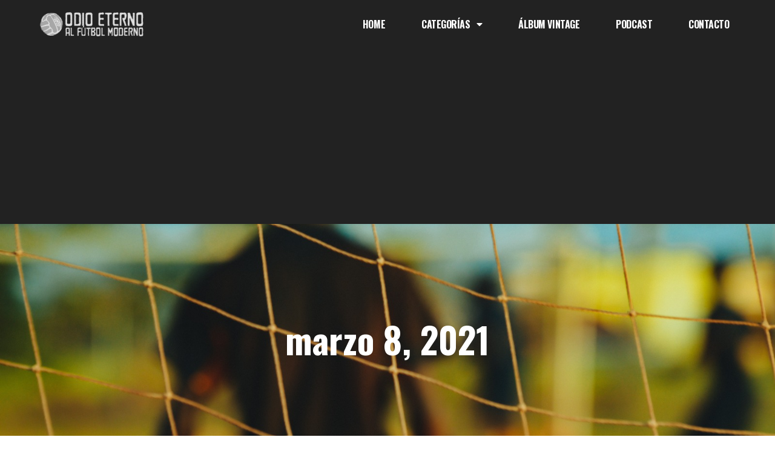

--- FILE ---
content_type: text/html; charset=UTF-8
request_url: https://odioeternoalfutbolmoderno.es/2021/03/08
body_size: 20654
content:
<!doctype html>
<html dir="ltr" lang="es" prefix="og: https://ogp.me/ns#">
<head>
	<meta charset="UTF-8">
	<meta name="viewport" content="width=device-width, initial-scale=1">
	<link rel="profile" href="https://gmpg.org/xfn/11">
	
		<!-- All in One SEO 4.9.1.1 - aioseo.com -->
	<meta name="robots" content="max-image-preview:large" />
	<link rel="canonical" href="https://odioeternoalfutbolmoderno.es/2021/03/08" />
	<meta name="generator" content="All in One SEO (AIOSEO) 4.9.1.1" />
		<script type="application/ld+json" class="aioseo-schema">
			{"@context":"https:\/\/schema.org","@graph":[{"@type":"BreadcrumbList","@id":"https:\/\/odioeternoalfutbolmoderno.es\/2021\/03\/08#breadcrumblist","itemListElement":[{"@type":"ListItem","@id":"https:\/\/odioeternoalfutbolmoderno.es#listItem","position":1,"name":"Home","item":"https:\/\/odioeternoalfutbolmoderno.es","nextItem":{"@type":"ListItem","@id":"https:\/\/odioeternoalfutbolmoderno.es\/2021#listItem","name":2021}},{"@type":"ListItem","@id":"https:\/\/odioeternoalfutbolmoderno.es\/2021#listItem","position":2,"name":2021,"item":"https:\/\/odioeternoalfutbolmoderno.es\/2021","nextItem":{"@type":"ListItem","@id":"https:\/\/odioeternoalfutbolmoderno.es\/2021\/03#listItem","name":"03"},"previousItem":{"@type":"ListItem","@id":"https:\/\/odioeternoalfutbolmoderno.es#listItem","name":"Home"}},{"@type":"ListItem","@id":"https:\/\/odioeternoalfutbolmoderno.es\/2021\/03#listItem","position":3,"name":"03","item":"https:\/\/odioeternoalfutbolmoderno.es\/2021\/03","nextItem":{"@type":"ListItem","@id":"https:\/\/odioeternoalfutbolmoderno.es\/2021\/03\/08#listItem","name":"08"},"previousItem":{"@type":"ListItem","@id":"https:\/\/odioeternoalfutbolmoderno.es\/2021#listItem","name":2021}},{"@type":"ListItem","@id":"https:\/\/odioeternoalfutbolmoderno.es\/2021\/03\/08#listItem","position":4,"name":"08","previousItem":{"@type":"ListItem","@id":"https:\/\/odioeternoalfutbolmoderno.es\/2021\/03#listItem","name":"03"}}]},{"@type":"CollectionPage","@id":"https:\/\/odioeternoalfutbolmoderno.es\/2021\/03\/08#collectionpage","url":"https:\/\/odioeternoalfutbolmoderno.es\/2021\/03\/08","name":"marzo 8, 2021 - Odio Eterno Al Futbol Moderno","inLanguage":"es-ES","isPartOf":{"@id":"https:\/\/odioeternoalfutbolmoderno.es\/#website"},"breadcrumb":{"@id":"https:\/\/odioeternoalfutbolmoderno.es\/2021\/03\/08#breadcrumblist"}},{"@type":"Organization","@id":"https:\/\/odioeternoalfutbolmoderno.es\/#organization","name":"Odio Eterno Al Futbol Moderno","description":"Nost\u00e1lgicos del f\u00fatbol de anta\u00f1o","url":"https:\/\/odioeternoalfutbolmoderno.es\/","logo":{"@type":"ImageObject","url":"https:\/\/odioeternoalfutbolmoderno.es\/wp-content\/uploads\/2023\/09\/LogoNuevo.jpeg","@id":"https:\/\/odioeternoalfutbolmoderno.es\/2021\/03\/08\/#organizationLogo","width":400,"height":400,"caption":"Logotipo Odio Eterno Al F\u00fatbol Moderno"},"image":{"@id":"https:\/\/odioeternoalfutbolmoderno.es\/2021\/03\/08\/#organizationLogo"},"sameAs":["https:\/\/www.facebook.com\/profile.php?id=100063690500706","https:\/\/twitter.com\/odiofutbolmoder","https:\/\/www.instagram.com\/oeternofutbolmoderno\/"]},{"@type":"WebSite","@id":"https:\/\/odioeternoalfutbolmoderno.es\/#website","url":"https:\/\/odioeternoalfutbolmoderno.es\/","name":"Odio Eterno Al Futbol Moderno","description":"Nost\u00e1lgicos del f\u00fatbol de anta\u00f1o","inLanguage":"es-ES","publisher":{"@id":"https:\/\/odioeternoalfutbolmoderno.es\/#organization"}}]}
		</script>
		<!-- All in One SEO -->

<meta property="og:title" content="Odio Eterno Al Futbol Moderno"/>
<meta property="og:description" content="Nostálgicos del fútbol de antaño"/>
<meta property="og:image:alt" content="Cromo de David Cortés - Odio Eterno Al Fútbol Moderno"/>
<meta property="og:image" content="https://odioeternoalfutbolmoderno.es/wp-content/uploads/2021/02/David-Cortes.jpg"/>
<meta property="og:image:width" content="678" />
<meta property="og:image:height" content="537" />
<meta property="og:image:type" content="image/jpeg" />
<meta property="og:type" content="article"/>
<meta property="og:article:published_time" content="2021-03-08 08:15:45"/>
<meta property="og:article:modified_time" content="2023-09-05 18:23:47"/>
<meta property="og:article:tag" content="Aarhus GF"/>
<meta property="og:article:tag" content="CF Extremadura"/>
<meta property="og:article:tag" content="David Cortés"/>
<meta property="og:article:tag" content="Getafe CF"/>
<meta property="og:article:tag" content="Granada CF"/>
<meta property="og:article:tag" content="Hércules CF"/>
<meta property="og:article:tag" content="RCD Mallorca"/>
<meta property="og:article:tag" content="Real Zaragoza"/>
<meta name="twitter:card" content="summary">
<meta name="twitter:title" content="Odio Eterno Al Futbol Moderno"/>
<meta name="twitter:description" content="Nostálgicos del fútbol de antaño"/>
<meta name="twitter:image" content="https://odioeternoalfutbolmoderno.es/wp-content/uploads/2021/02/David-Cortes.jpg"/>
<meta name="twitter:image:alt" content="Cromo de David Cortés - Odio Eterno Al Fútbol Moderno"/>

	<!-- This site is optimized with the Yoast SEO plugin v26.5 - https://yoast.com/wordpress/plugins/seo/ -->
	<title>marzo 8, 2021 - Odio Eterno Al Futbol Moderno</title>
	<meta property="og:url" content="https://odioeternoalfutbolmoderno.es/2021/03/08" />
	<meta property="og:site_name" content="Odio Eterno Al Futbol Moderno" />
	<meta name="twitter:site" content="@odiofutbolmoder" />
	<script type="application/ld+json" class="yoast-schema-graph">{"@context":"https://schema.org","@graph":[{"@type":"CollectionPage","@id":"https://odioeternoalfutbolmoderno.es/2021/03/08","url":"https://odioeternoalfutbolmoderno.es/2021/03/08","name":"marzo 8, 2021 - Odio Eterno Al Futbol Moderno","isPartOf":{"@id":"https://odioeternoalfutbolmoderno.es/#website"},"primaryImageOfPage":{"@id":"https://odioeternoalfutbolmoderno.es/2021/03/08#primaryimage"},"image":{"@id":"https://odioeternoalfutbolmoderno.es/2021/03/08#primaryimage"},"thumbnailUrl":"https://odioeternoalfutbolmoderno.es/wp-content/uploads/2021/02/David-Cortes.jpg","breadcrumb":{"@id":"https://odioeternoalfutbolmoderno.es/2021/03/08#breadcrumb"},"inLanguage":"es"},{"@type":"ImageObject","inLanguage":"es","@id":"https://odioeternoalfutbolmoderno.es/2021/03/08#primaryimage","url":"https://odioeternoalfutbolmoderno.es/wp-content/uploads/2021/02/David-Cortes.jpg","contentUrl":"https://odioeternoalfutbolmoderno.es/wp-content/uploads/2021/02/David-Cortes.jpg","width":678,"height":537,"caption":"Cromo de David Cortés - Odio Eterno Al Fútbol Moderno"},{"@type":"BreadcrumbList","@id":"https://odioeternoalfutbolmoderno.es/2021/03/08#breadcrumb","itemListElement":[{"@type":"ListItem","position":1,"name":"Portada","item":"https://odioeternoalfutbolmoderno.es/"},{"@type":"ListItem","position":2,"name":"Archivo de marzo 8, 2021"}]},{"@type":"WebSite","@id":"https://odioeternoalfutbolmoderno.es/#website","url":"https://odioeternoalfutbolmoderno.es/","name":"Odio Eterno Al Futbol Moderno","description":"Nostálgicos del fútbol de antaño","publisher":{"@id":"https://odioeternoalfutbolmoderno.es/#organization"},"potentialAction":[{"@type":"SearchAction","target":{"@type":"EntryPoint","urlTemplate":"https://odioeternoalfutbolmoderno.es/?s={search_term_string}"},"query-input":{"@type":"PropertyValueSpecification","valueRequired":true,"valueName":"search_term_string"}}],"inLanguage":"es"},{"@type":"Organization","@id":"https://odioeternoalfutbolmoderno.es/#organization","name":"Odio Eterno Al Futbol Moderno","url":"https://odioeternoalfutbolmoderno.es/","logo":{"@type":"ImageObject","inLanguage":"es","@id":"https://odioeternoalfutbolmoderno.es/#/schema/logo/image/","url":"https://odioeternoalfutbolmoderno.es/wp-content/uploads/2018/10/logo2-b.png","contentUrl":"https://odioeternoalfutbolmoderno.es/wp-content/uploads/2018/10/logo2-b.png","width":489,"height":121,"caption":"Odio Eterno Al Futbol Moderno"},"image":{"@id":"https://odioeternoalfutbolmoderno.es/#/schema/logo/image/"},"sameAs":["https://www.facebook.com/Odioeternoalfutbolmodernoes-315876179320639","https://x.com/odiofutbolmoder","https://www.instagram.com/oeternofutbolmoderno/"]}]}</script>
	<!-- / Yoast SEO plugin. -->


<link rel='dns-prefetch' href='//www.google.com' />
<link rel="alternate" type="application/rss+xml" title="Odio Eterno Al Futbol Moderno &raquo; Feed" href="https://odioeternoalfutbolmoderno.es/feed" />
<link rel="alternate" type="application/rss+xml" title="Odio Eterno Al Futbol Moderno &raquo; Feed de los comentarios" href="https://odioeternoalfutbolmoderno.es/comments/feed" />
<style id='wp-img-auto-sizes-contain-inline-css'>
img:is([sizes=auto i],[sizes^="auto," i]){contain-intrinsic-size:3000px 1500px}
/*# sourceURL=wp-img-auto-sizes-contain-inline-css */
</style>
<link rel='stylesheet' id='sbr_styles-css' href='https://odioeternoalfutbolmoderno.es/wp-content/plugins/reviews-feed/assets/css/sbr-styles.min.css?ver=2.1.1' media='all' />
<link rel='stylesheet' id='sbi_styles-css' href='https://odioeternoalfutbolmoderno.es/wp-content/plugins/instagram-feed/css/sbi-styles.min.css?ver=6.10.0' media='all' />
<link rel='stylesheet' id='sby_styles-css' href='https://odioeternoalfutbolmoderno.es/wp-content/plugins/feeds-for-youtube/css/sb-youtube-free.min.css?ver=2.4.0' media='all' />
<style id='wp-emoji-styles-inline-css'>

	img.wp-smiley, img.emoji {
		display: inline !important;
		border: none !important;
		box-shadow: none !important;
		height: 1em !important;
		width: 1em !important;
		margin: 0 0.07em !important;
		vertical-align: -0.1em !important;
		background: none !important;
		padding: 0 !important;
	}
/*# sourceURL=wp-emoji-styles-inline-css */
</style>
<link rel='stylesheet' id='wp-block-library-css' href='https://odioeternoalfutbolmoderno.es/wp-includes/css/dist/block-library/style.min.css?ver=6.9' media='all' />
<link rel='stylesheet' id='aioseo/css/src/vue/standalone/blocks/table-of-contents/global.scss-css' href='https://odioeternoalfutbolmoderno.es/wp-content/plugins/all-in-one-seo-pack/dist/Lite/assets/css/table-of-contents/global.e90f6d47.css?ver=4.9.1.1' media='all' />
<style id='global-styles-inline-css'>
:root{--wp--preset--aspect-ratio--square: 1;--wp--preset--aspect-ratio--4-3: 4/3;--wp--preset--aspect-ratio--3-4: 3/4;--wp--preset--aspect-ratio--3-2: 3/2;--wp--preset--aspect-ratio--2-3: 2/3;--wp--preset--aspect-ratio--16-9: 16/9;--wp--preset--aspect-ratio--9-16: 9/16;--wp--preset--color--black: #000000;--wp--preset--color--cyan-bluish-gray: #abb8c3;--wp--preset--color--white: #ffffff;--wp--preset--color--pale-pink: #f78da7;--wp--preset--color--vivid-red: #cf2e2e;--wp--preset--color--luminous-vivid-orange: #ff6900;--wp--preset--color--luminous-vivid-amber: #fcb900;--wp--preset--color--light-green-cyan: #7bdcb5;--wp--preset--color--vivid-green-cyan: #00d084;--wp--preset--color--pale-cyan-blue: #8ed1fc;--wp--preset--color--vivid-cyan-blue: #0693e3;--wp--preset--color--vivid-purple: #9b51e0;--wp--preset--gradient--vivid-cyan-blue-to-vivid-purple: linear-gradient(135deg,rgb(6,147,227) 0%,rgb(155,81,224) 100%);--wp--preset--gradient--light-green-cyan-to-vivid-green-cyan: linear-gradient(135deg,rgb(122,220,180) 0%,rgb(0,208,130) 100%);--wp--preset--gradient--luminous-vivid-amber-to-luminous-vivid-orange: linear-gradient(135deg,rgb(252,185,0) 0%,rgb(255,105,0) 100%);--wp--preset--gradient--luminous-vivid-orange-to-vivid-red: linear-gradient(135deg,rgb(255,105,0) 0%,rgb(207,46,46) 100%);--wp--preset--gradient--very-light-gray-to-cyan-bluish-gray: linear-gradient(135deg,rgb(238,238,238) 0%,rgb(169,184,195) 100%);--wp--preset--gradient--cool-to-warm-spectrum: linear-gradient(135deg,rgb(74,234,220) 0%,rgb(151,120,209) 20%,rgb(207,42,186) 40%,rgb(238,44,130) 60%,rgb(251,105,98) 80%,rgb(254,248,76) 100%);--wp--preset--gradient--blush-light-purple: linear-gradient(135deg,rgb(255,206,236) 0%,rgb(152,150,240) 100%);--wp--preset--gradient--blush-bordeaux: linear-gradient(135deg,rgb(254,205,165) 0%,rgb(254,45,45) 50%,rgb(107,0,62) 100%);--wp--preset--gradient--luminous-dusk: linear-gradient(135deg,rgb(255,203,112) 0%,rgb(199,81,192) 50%,rgb(65,88,208) 100%);--wp--preset--gradient--pale-ocean: linear-gradient(135deg,rgb(255,245,203) 0%,rgb(182,227,212) 50%,rgb(51,167,181) 100%);--wp--preset--gradient--electric-grass: linear-gradient(135deg,rgb(202,248,128) 0%,rgb(113,206,126) 100%);--wp--preset--gradient--midnight: linear-gradient(135deg,rgb(2,3,129) 0%,rgb(40,116,252) 100%);--wp--preset--font-size--small: 13px;--wp--preset--font-size--medium: 20px;--wp--preset--font-size--large: 36px;--wp--preset--font-size--x-large: 42px;--wp--preset--spacing--20: 0.44rem;--wp--preset--spacing--30: 0.67rem;--wp--preset--spacing--40: 1rem;--wp--preset--spacing--50: 1.5rem;--wp--preset--spacing--60: 2.25rem;--wp--preset--spacing--70: 3.38rem;--wp--preset--spacing--80: 5.06rem;--wp--preset--shadow--natural: 6px 6px 9px rgba(0, 0, 0, 0.2);--wp--preset--shadow--deep: 12px 12px 50px rgba(0, 0, 0, 0.4);--wp--preset--shadow--sharp: 6px 6px 0px rgba(0, 0, 0, 0.2);--wp--preset--shadow--outlined: 6px 6px 0px -3px rgb(255, 255, 255), 6px 6px rgb(0, 0, 0);--wp--preset--shadow--crisp: 6px 6px 0px rgb(0, 0, 0);}:root { --wp--style--global--content-size: 800px;--wp--style--global--wide-size: 1200px; }:where(body) { margin: 0; }.wp-site-blocks > .alignleft { float: left; margin-right: 2em; }.wp-site-blocks > .alignright { float: right; margin-left: 2em; }.wp-site-blocks > .aligncenter { justify-content: center; margin-left: auto; margin-right: auto; }:where(.wp-site-blocks) > * { margin-block-start: 24px; margin-block-end: 0; }:where(.wp-site-blocks) > :first-child { margin-block-start: 0; }:where(.wp-site-blocks) > :last-child { margin-block-end: 0; }:root { --wp--style--block-gap: 24px; }:root :where(.is-layout-flow) > :first-child{margin-block-start: 0;}:root :where(.is-layout-flow) > :last-child{margin-block-end: 0;}:root :where(.is-layout-flow) > *{margin-block-start: 24px;margin-block-end: 0;}:root :where(.is-layout-constrained) > :first-child{margin-block-start: 0;}:root :where(.is-layout-constrained) > :last-child{margin-block-end: 0;}:root :where(.is-layout-constrained) > *{margin-block-start: 24px;margin-block-end: 0;}:root :where(.is-layout-flex){gap: 24px;}:root :where(.is-layout-grid){gap: 24px;}.is-layout-flow > .alignleft{float: left;margin-inline-start: 0;margin-inline-end: 2em;}.is-layout-flow > .alignright{float: right;margin-inline-start: 2em;margin-inline-end: 0;}.is-layout-flow > .aligncenter{margin-left: auto !important;margin-right: auto !important;}.is-layout-constrained > .alignleft{float: left;margin-inline-start: 0;margin-inline-end: 2em;}.is-layout-constrained > .alignright{float: right;margin-inline-start: 2em;margin-inline-end: 0;}.is-layout-constrained > .aligncenter{margin-left: auto !important;margin-right: auto !important;}.is-layout-constrained > :where(:not(.alignleft):not(.alignright):not(.alignfull)){max-width: var(--wp--style--global--content-size);margin-left: auto !important;margin-right: auto !important;}.is-layout-constrained > .alignwide{max-width: var(--wp--style--global--wide-size);}body .is-layout-flex{display: flex;}.is-layout-flex{flex-wrap: wrap;align-items: center;}.is-layout-flex > :is(*, div){margin: 0;}body .is-layout-grid{display: grid;}.is-layout-grid > :is(*, div){margin: 0;}body{padding-top: 0px;padding-right: 0px;padding-bottom: 0px;padding-left: 0px;}a:where(:not(.wp-element-button)){text-decoration: underline;}:root :where(.wp-element-button, .wp-block-button__link){background-color: #32373c;border-width: 0;color: #fff;font-family: inherit;font-size: inherit;font-style: inherit;font-weight: inherit;letter-spacing: inherit;line-height: inherit;padding-top: calc(0.667em + 2px);padding-right: calc(1.333em + 2px);padding-bottom: calc(0.667em + 2px);padding-left: calc(1.333em + 2px);text-decoration: none;text-transform: inherit;}.has-black-color{color: var(--wp--preset--color--black) !important;}.has-cyan-bluish-gray-color{color: var(--wp--preset--color--cyan-bluish-gray) !important;}.has-white-color{color: var(--wp--preset--color--white) !important;}.has-pale-pink-color{color: var(--wp--preset--color--pale-pink) !important;}.has-vivid-red-color{color: var(--wp--preset--color--vivid-red) !important;}.has-luminous-vivid-orange-color{color: var(--wp--preset--color--luminous-vivid-orange) !important;}.has-luminous-vivid-amber-color{color: var(--wp--preset--color--luminous-vivid-amber) !important;}.has-light-green-cyan-color{color: var(--wp--preset--color--light-green-cyan) !important;}.has-vivid-green-cyan-color{color: var(--wp--preset--color--vivid-green-cyan) !important;}.has-pale-cyan-blue-color{color: var(--wp--preset--color--pale-cyan-blue) !important;}.has-vivid-cyan-blue-color{color: var(--wp--preset--color--vivid-cyan-blue) !important;}.has-vivid-purple-color{color: var(--wp--preset--color--vivid-purple) !important;}.has-black-background-color{background-color: var(--wp--preset--color--black) !important;}.has-cyan-bluish-gray-background-color{background-color: var(--wp--preset--color--cyan-bluish-gray) !important;}.has-white-background-color{background-color: var(--wp--preset--color--white) !important;}.has-pale-pink-background-color{background-color: var(--wp--preset--color--pale-pink) !important;}.has-vivid-red-background-color{background-color: var(--wp--preset--color--vivid-red) !important;}.has-luminous-vivid-orange-background-color{background-color: var(--wp--preset--color--luminous-vivid-orange) !important;}.has-luminous-vivid-amber-background-color{background-color: var(--wp--preset--color--luminous-vivid-amber) !important;}.has-light-green-cyan-background-color{background-color: var(--wp--preset--color--light-green-cyan) !important;}.has-vivid-green-cyan-background-color{background-color: var(--wp--preset--color--vivid-green-cyan) !important;}.has-pale-cyan-blue-background-color{background-color: var(--wp--preset--color--pale-cyan-blue) !important;}.has-vivid-cyan-blue-background-color{background-color: var(--wp--preset--color--vivid-cyan-blue) !important;}.has-vivid-purple-background-color{background-color: var(--wp--preset--color--vivid-purple) !important;}.has-black-border-color{border-color: var(--wp--preset--color--black) !important;}.has-cyan-bluish-gray-border-color{border-color: var(--wp--preset--color--cyan-bluish-gray) !important;}.has-white-border-color{border-color: var(--wp--preset--color--white) !important;}.has-pale-pink-border-color{border-color: var(--wp--preset--color--pale-pink) !important;}.has-vivid-red-border-color{border-color: var(--wp--preset--color--vivid-red) !important;}.has-luminous-vivid-orange-border-color{border-color: var(--wp--preset--color--luminous-vivid-orange) !important;}.has-luminous-vivid-amber-border-color{border-color: var(--wp--preset--color--luminous-vivid-amber) !important;}.has-light-green-cyan-border-color{border-color: var(--wp--preset--color--light-green-cyan) !important;}.has-vivid-green-cyan-border-color{border-color: var(--wp--preset--color--vivid-green-cyan) !important;}.has-pale-cyan-blue-border-color{border-color: var(--wp--preset--color--pale-cyan-blue) !important;}.has-vivid-cyan-blue-border-color{border-color: var(--wp--preset--color--vivid-cyan-blue) !important;}.has-vivid-purple-border-color{border-color: var(--wp--preset--color--vivid-purple) !important;}.has-vivid-cyan-blue-to-vivid-purple-gradient-background{background: var(--wp--preset--gradient--vivid-cyan-blue-to-vivid-purple) !important;}.has-light-green-cyan-to-vivid-green-cyan-gradient-background{background: var(--wp--preset--gradient--light-green-cyan-to-vivid-green-cyan) !important;}.has-luminous-vivid-amber-to-luminous-vivid-orange-gradient-background{background: var(--wp--preset--gradient--luminous-vivid-amber-to-luminous-vivid-orange) !important;}.has-luminous-vivid-orange-to-vivid-red-gradient-background{background: var(--wp--preset--gradient--luminous-vivid-orange-to-vivid-red) !important;}.has-very-light-gray-to-cyan-bluish-gray-gradient-background{background: var(--wp--preset--gradient--very-light-gray-to-cyan-bluish-gray) !important;}.has-cool-to-warm-spectrum-gradient-background{background: var(--wp--preset--gradient--cool-to-warm-spectrum) !important;}.has-blush-light-purple-gradient-background{background: var(--wp--preset--gradient--blush-light-purple) !important;}.has-blush-bordeaux-gradient-background{background: var(--wp--preset--gradient--blush-bordeaux) !important;}.has-luminous-dusk-gradient-background{background: var(--wp--preset--gradient--luminous-dusk) !important;}.has-pale-ocean-gradient-background{background: var(--wp--preset--gradient--pale-ocean) !important;}.has-electric-grass-gradient-background{background: var(--wp--preset--gradient--electric-grass) !important;}.has-midnight-gradient-background{background: var(--wp--preset--gradient--midnight) !important;}.has-small-font-size{font-size: var(--wp--preset--font-size--small) !important;}.has-medium-font-size{font-size: var(--wp--preset--font-size--medium) !important;}.has-large-font-size{font-size: var(--wp--preset--font-size--large) !important;}.has-x-large-font-size{font-size: var(--wp--preset--font-size--x-large) !important;}
:root :where(.wp-block-pullquote){font-size: 1.5em;line-height: 1.6;}
/*# sourceURL=global-styles-inline-css */
</style>
<link rel='stylesheet' id='contact-form-7-css' href='https://odioeternoalfutbolmoderno.es/wp-content/plugins/contact-form-7/includes/css/styles.css?ver=6.1.4' media='all' />
<link rel='stylesheet' id='ctf_styles-css' href='https://odioeternoalfutbolmoderno.es/wp-content/plugins/custom-twitter-feeds/css/ctf-styles.min.css?ver=2.3.1' media='all' />
<link rel='stylesheet' id='cff-css' href='https://odioeternoalfutbolmoderno.es/wp-content/plugins/custom-facebook-feed/assets/css/cff-style.min.css?ver=4.3.4' media='all' />
<link rel='stylesheet' id='sb-font-awesome-css' href='https://odioeternoalfutbolmoderno.es/wp-content/plugins/custom-facebook-feed/assets/css/font-awesome.min.css?ver=4.7.0' media='all' />
<link rel='stylesheet' id='cmplz-general-css' href='https://odioeternoalfutbolmoderno.es/wp-content/plugins/complianz-gdpr/assets/css/cookieblocker.min.css?ver=1764938312' media='all' />
<link rel='stylesheet' id='hello-elementor-css' href='https://odioeternoalfutbolmoderno.es/wp-content/themes/hello-elementor/assets/css/reset.css?ver=3.4.5' media='all' />
<link rel='stylesheet' id='hello-elementor-theme-style-css' href='https://odioeternoalfutbolmoderno.es/wp-content/themes/hello-elementor/assets/css/theme.css?ver=3.4.5' media='all' />
<link rel='stylesheet' id='hello-elementor-header-footer-css' href='https://odioeternoalfutbolmoderno.es/wp-content/themes/hello-elementor/assets/css/header-footer.css?ver=3.4.5' media='all' />
<link rel='stylesheet' id='elementor-frontend-css' href='https://odioeternoalfutbolmoderno.es/wp-content/plugins/elementor/assets/css/frontend.min.css?ver=3.33.3' media='all' />
<link rel='stylesheet' id='elementor-post-32162-css' href='https://odioeternoalfutbolmoderno.es/wp-content/uploads/elementor/css/post-32162.css?ver=1767829834' media='all' />
<link rel='stylesheet' id='widget-image-css' href='https://odioeternoalfutbolmoderno.es/wp-content/plugins/elementor/assets/css/widget-image.min.css?ver=3.33.3' media='all' />
<link rel='stylesheet' id='widget-nav-menu-css' href='https://odioeternoalfutbolmoderno.es/wp-content/plugins/elementor-pro/assets/css/widget-nav-menu.min.css?ver=3.33.2' media='all' />
<link rel='stylesheet' id='widget-heading-css' href='https://odioeternoalfutbolmoderno.es/wp-content/plugins/elementor/assets/css/widget-heading.min.css?ver=3.33.3' media='all' />
<link rel='stylesheet' id='widget-social-icons-css' href='https://odioeternoalfutbolmoderno.es/wp-content/plugins/elementor/assets/css/widget-social-icons.min.css?ver=3.33.3' media='all' />
<link rel='stylesheet' id='e-apple-webkit-css' href='https://odioeternoalfutbolmoderno.es/wp-content/plugins/elementor/assets/css/conditionals/apple-webkit.min.css?ver=3.33.3' media='all' />
<link rel='stylesheet' id='e-animation-fadeInUp-css' href='https://odioeternoalfutbolmoderno.es/wp-content/plugins/elementor/assets/lib/animations/styles/fadeInUp.min.css?ver=3.33.3' media='all' />
<link rel='stylesheet' id='widget-posts-css' href='https://odioeternoalfutbolmoderno.es/wp-content/plugins/elementor-pro/assets/css/widget-posts.min.css?ver=3.33.2' media='all' />
<link rel='stylesheet' id='widget-search-form-css' href='https://odioeternoalfutbolmoderno.es/wp-content/plugins/elementor-pro/assets/css/widget-search-form.min.css?ver=3.33.2' media='all' />
<link rel='stylesheet' id='elementor-icons-shared-0-css' href='https://odioeternoalfutbolmoderno.es/wp-content/plugins/elementor/assets/lib/font-awesome/css/fontawesome.min.css?ver=5.15.3' media='all' />
<link rel='stylesheet' id='elementor-icons-fa-solid-css' href='https://odioeternoalfutbolmoderno.es/wp-content/plugins/elementor/assets/lib/font-awesome/css/solid.min.css?ver=5.15.3' media='all' />
<link rel='stylesheet' id='widget-icon-list-css' href='https://odioeternoalfutbolmoderno.es/wp-content/plugins/elementor/assets/css/widget-icon-list.min.css?ver=3.33.3' media='all' />
<link rel='stylesheet' id='elementor-icons-css' href='https://odioeternoalfutbolmoderno.es/wp-content/plugins/elementor/assets/lib/eicons/css/elementor-icons.min.css?ver=5.44.0' media='all' />
<link rel='stylesheet' id='cffstyles-css' href='https://odioeternoalfutbolmoderno.es/wp-content/plugins/custom-facebook-feed/assets/css/cff-style.min.css?ver=4.3.4' media='all' />
<link rel='stylesheet' id='sby-styles-css' href='https://odioeternoalfutbolmoderno.es/wp-content/plugins/feeds-for-youtube/css/sb-youtube-free.min.css?ver=2.4.0' media='all' />
<link rel='stylesheet' id='sbistyles-css' href='https://odioeternoalfutbolmoderno.es/wp-content/plugins/instagram-feed/css/sbi-styles.min.css?ver=6.10.0' media='all' />
<link rel='stylesheet' id='elementor-post-32227-css' href='https://odioeternoalfutbolmoderno.es/wp-content/uploads/elementor/css/post-32227.css?ver=1767829834' media='all' />
<link rel='stylesheet' id='elementor-post-32306-css' href='https://odioeternoalfutbolmoderno.es/wp-content/uploads/elementor/css/post-32306.css?ver=1767829834' media='all' />
<link rel='stylesheet' id='elementor-post-32214-css' href='https://odioeternoalfutbolmoderno.es/wp-content/uploads/elementor/css/post-32214.css?ver=1767829834' media='all' />
<link rel='stylesheet' id='hello-elementor-child-style-css' href='https://odioeternoalfutbolmoderno.es/wp-content/themes/hello-theme-child-master/style.css?ver=2.0.0' media='all' />
<link rel='stylesheet' id='elementor-gf-roboto-css' href='https://fonts.googleapis.com/css?family=Roboto:100,100italic,200,200italic,300,300italic,400,400italic,500,500italic,600,600italic,700,700italic,800,800italic,900,900italic&#038;display=swap' media='all' />
<link rel='stylesheet' id='elementor-gf-robotoslab-css' href='https://fonts.googleapis.com/css?family=Roboto+Slab:100,100italic,200,200italic,300,300italic,400,400italic,500,500italic,600,600italic,700,700italic,800,800italic,900,900italic&#038;display=swap' media='all' />
<link rel='stylesheet' id='elementor-gf-oswald-css' href='https://fonts.googleapis.com/css?family=Oswald:100,100italic,200,200italic,300,300italic,400,400italic,500,500italic,600,600italic,700,700italic,800,800italic,900,900italic&#038;display=swap' media='all' />
<link rel='stylesheet' id='elementor-gf-raleway-css' href='https://fonts.googleapis.com/css?family=Raleway:100,100italic,200,200italic,300,300italic,400,400italic,500,500italic,600,600italic,700,700italic,800,800italic,900,900italic&#038;display=swap' media='all' />
<link rel='stylesheet' id='elementor-icons-fa-brands-css' href='https://odioeternoalfutbolmoderno.es/wp-content/plugins/elementor/assets/lib/font-awesome/css/brands.min.css?ver=5.15.3' media='all' />
<script src="https://odioeternoalfutbolmoderno.es/wp-includes/js/jquery/jquery.min.js?ver=3.7.1" id="jquery-core-js"></script>
<script src="https://odioeternoalfutbolmoderno.es/wp-includes/js/jquery/jquery-migrate.min.js?ver=3.4.1" id="jquery-migrate-js"></script>
<link rel="https://api.w.org/" href="https://odioeternoalfutbolmoderno.es/wp-json/" /><link rel="EditURI" type="application/rsd+xml" title="RSD" href="https://odioeternoalfutbolmoderno.es/xmlrpc.php?rsd" />
<meta name="generator" content="WordPress 6.9" />

		<!-- GA Google Analytics @ https://m0n.co/ga -->
		<script async src="https://www.googletagmanager.com/gtag/js?id=UA-126929857-1"></script>
		<script>
			window.dataLayer = window.dataLayer || [];
			function gtag(){dataLayer.push(arguments);}
			gtag('js', new Date());
			gtag('config', 'UA-126929857-1');
		</script>

				<style>.cmplz-hidden {
					display: none !important;
				}</style><meta name="generator" content="Elementor 3.33.3; features: additional_custom_breakpoints; settings: css_print_method-external, google_font-enabled, font_display-swap">
			<style>
				.e-con.e-parent:nth-of-type(n+4):not(.e-lazyloaded):not(.e-no-lazyload),
				.e-con.e-parent:nth-of-type(n+4):not(.e-lazyloaded):not(.e-no-lazyload) * {
					background-image: none !important;
				}
				@media screen and (max-height: 1024px) {
					.e-con.e-parent:nth-of-type(n+3):not(.e-lazyloaded):not(.e-no-lazyload),
					.e-con.e-parent:nth-of-type(n+3):not(.e-lazyloaded):not(.e-no-lazyload) * {
						background-image: none !important;
					}
				}
				@media screen and (max-height: 640px) {
					.e-con.e-parent:nth-of-type(n+2):not(.e-lazyloaded):not(.e-no-lazyload),
					.e-con.e-parent:nth-of-type(n+2):not(.e-lazyloaded):not(.e-no-lazyload) * {
						background-image: none !important;
					}
				}
			</style>
			<link rel="icon" href="https://odioeternoalfutbolmoderno.es/wp-content/uploads/2018/10/cropped-favicon-1-32x32.png" sizes="32x32" />
<link rel="icon" href="https://odioeternoalfutbolmoderno.es/wp-content/uploads/2018/10/cropped-favicon-1-192x192.png" sizes="192x192" />
<link rel="apple-touch-icon" href="https://odioeternoalfutbolmoderno.es/wp-content/uploads/2018/10/cropped-favicon-1-180x180.png" />
<meta name="msapplication-TileImage" content="https://odioeternoalfutbolmoderno.es/wp-content/uploads/2018/10/cropped-favicon-1-270x270.png" />
		<style id="wp-custom-css">
			.su-dropcap-style-simple {
    width: 12px !important;
    height: 1em;
    line-height: 1em;
    text-align: left;
    font-size: 20px !important;
    font-weight: 400;
	font-family: 'Raleway' !important;
}
.su-dropcap{
	margin:3px !important;
}
.columna-derecha a.elementor-post__thumbnail__link {
    display: none !important;
}		</style>
			
		<!-- Global site tag (gtag.js) - Google Analytics -->
	<script async src="https://www.googletagmanager.com/gtag/js?id=UA-130020802-1"></script>
	<script>
	  window.dataLayer = window.dataLayer || [];
	  function gtag(){dataLayer.push(arguments);}
	  gtag('js', new Date());

	  gtag('config', 'UA-130020802-1');
	</script>
	<script data-ad-client="ca-pub-5137551058643901" async src="https://pagead2.googlesyndication.com/pagead/js/adsbygoogle.js"></script>
	
	
</head>
<body class="archive date wp-embed-responsive wp-theme-hello-elementor wp-child-theme-hello-theme-child-master hello-elementor-default elementor-page-32214 elementor-default elementor-template-full-width elementor-kit-32162">


<a class="skip-link screen-reader-text" href="#content">Ir al contenido</a>

		<header data-elementor-type="header" data-elementor-id="32227" class="elementor elementor-32227 elementor-location-header" data-elementor-post-type="elementor_library">
					<header class="elementor-section elementor-top-section elementor-element elementor-element-7128e0e elementor-section-height-min-height elementor-section-content-middle elementor-section-boxed elementor-section-height-default elementor-section-items-middle" data-id="7128e0e" data-element_type="section" data-settings="{&quot;background_background&quot;:&quot;classic&quot;}">
						<div class="elementor-container elementor-column-gap-no">
					<div class="elementor-column elementor-col-50 elementor-top-column elementor-element elementor-element-1fac0709" data-id="1fac0709" data-element_type="column">
			<div class="elementor-widget-wrap elementor-element-populated">
						<div class="elementor-element elementor-element-3f030b80 elementor-widget elementor-widget-image" data-id="3f030b80" data-element_type="widget" data-widget_type="image.default">
				<div class="elementor-widget-container">
																<a href="https://odioeternoalfutbolmoderno.es">
							<img fetchpriority="high" width="489" height="121" src="https://odioeternoalfutbolmoderno.es/wp-content/uploads/2018/10/logo2-b.png" class="attachment-full size-full wp-image-8745" alt="Odio Eterno Al Fútbol Moderno" srcset="https://odioeternoalfutbolmoderno.es/wp-content/uploads/2018/10/logo2-b.png 489w, https://odioeternoalfutbolmoderno.es/wp-content/uploads/2018/10/logo2-b-300x74.png 300w, https://odioeternoalfutbolmoderno.es/wp-content/uploads/2018/10/logo2-b-280x69.png 280w" sizes="(max-width: 489px) 100vw, 489px" />								</a>
															</div>
				</div>
					</div>
		</div>
				<div class="elementor-column elementor-col-50 elementor-top-column elementor-element elementor-element-2f7c7f0e" data-id="2f7c7f0e" data-element_type="column">
			<div class="elementor-widget-wrap elementor-element-populated">
						<div class="elementor-element elementor-element-6177a0d0 elementor-nav-menu--stretch elementor-widget__width-auto elementor-nav-menu__text-align-center elementor-nav-menu--dropdown-tablet elementor-nav-menu--toggle elementor-nav-menu--burger elementor-widget elementor-widget-nav-menu" data-id="6177a0d0" data-element_type="widget" data-settings="{&quot;full_width&quot;:&quot;stretch&quot;,&quot;layout&quot;:&quot;horizontal&quot;,&quot;submenu_icon&quot;:{&quot;value&quot;:&quot;&lt;i class=\&quot;fas fa-caret-down\&quot; aria-hidden=\&quot;true\&quot;&gt;&lt;\/i&gt;&quot;,&quot;library&quot;:&quot;fa-solid&quot;},&quot;toggle&quot;:&quot;burger&quot;}" data-widget_type="nav-menu.default">
				<div class="elementor-widget-container">
								<nav aria-label="Menú" class="elementor-nav-menu--main elementor-nav-menu__container elementor-nav-menu--layout-horizontal e--pointer-background e--animation-sweep-right">
				<ul id="menu-1-6177a0d0" class="elementor-nav-menu"><li class="menu-item menu-item-type-custom menu-item-object-custom menu-item-11"><a href="/" class="elementor-item">Home</a></li>
<li class="menu-item menu-item-type-custom menu-item-object-custom menu-item-has-children menu-item-8740"><a class="elementor-item">Categorías</a>
<ul class="sub-menu elementor-nav-menu--dropdown">
	<li class="menu-item menu-item-type-taxonomy menu-item-object-category menu-item-8494"><a href="https://odioeternoalfutbolmoderno.es/category/futbolistas-de-leyenda" class="elementor-sub-item">Futbolistas de Leyenda</a></li>
	<li class="menu-item menu-item-type-taxonomy menu-item-object-category menu-item-8738"><a href="https://odioeternoalfutbolmoderno.es/category/anecdotas-futboleras" class="elementor-sub-item">Anécdotas Futboleras</a></li>
	<li class="menu-item menu-item-type-taxonomy menu-item-object-category menu-item-11713"><a href="https://odioeternoalfutbolmoderno.es/category/equipos-inolvidables" class="elementor-sub-item">Equipos inolvidables</a></li>
	<li class="menu-item menu-item-type-taxonomy menu-item-object-category menu-item-8814"><a href="https://odioeternoalfutbolmoderno.es/category/partidos-legendarios" class="elementor-sub-item">Partidos legendarios</a></li>
	<li class="menu-item menu-item-type-taxonomy menu-item-object-category menu-item-11714"><a href="https://odioeternoalfutbolmoderno.es/category/la-cara-b" class="elementor-sub-item">La cara B</a></li>
	<li class="menu-item menu-item-type-taxonomy menu-item-object-category menu-item-8739"><a href="https://odioeternoalfutbolmoderno.es/category/hitos-del-futbol-patrio" class="elementor-sub-item">Hitos del fútbol patrio</a></li>
	<li class="menu-item menu-item-type-taxonomy menu-item-object-category menu-item-12303"><a href="https://odioeternoalfutbolmoderno.es/category/el-gol-nuestro-de-cada-dia" class="elementor-sub-item">El gol nuestro de cada día</a></li>
	<li class="menu-item menu-item-type-taxonomy menu-item-object-category menu-item-13679"><a href="https://odioeternoalfutbolmoderno.es/category/templos-del-futbol" class="elementor-sub-item">Templos del fútbol</a></li>
	<li class="menu-item menu-item-type-taxonomy menu-item-object-category menu-item-18212"><a href="https://odioeternoalfutbolmoderno.es/category/camisetas-con-historia" class="elementor-sub-item">Camisetas con historia</a></li>
	<li class="menu-item menu-item-type-taxonomy menu-item-object-category menu-item-20332"><a href="https://odioeternoalfutbolmoderno.es/category/y-usted-que-opina" class="elementor-sub-item">Y usted qué opina</a></li>
	<li class="menu-item menu-item-type-taxonomy menu-item-object-category menu-item-11831"><a href="https://odioeternoalfutbolmoderno.es/category/frases-de-futbol" class="elementor-sub-item">Frases de Fútbol</a></li>
</ul>
</li>
<li class="menu-item menu-item-type-taxonomy menu-item-object-category menu-item-17357"><a href="https://odioeternoalfutbolmoderno.es/category/album-vintage" class="elementor-item">Álbum Vintage</a></li>
<li class="menu-item menu-item-type-post_type menu-item-object-page menu-item-25326"><a href="https://odioeternoalfutbolmoderno.es/podcast-odio-eterno-al-futbol-moderno" class="elementor-item">Podcast</a></li>
<li class="menu-item menu-item-type-post_type menu-item-object-page menu-item-8552"><a href="https://odioeternoalfutbolmoderno.es/contacto" class="elementor-item">Contacto</a></li>
</ul>			</nav>
					<div class="elementor-menu-toggle" role="button" tabindex="0" aria-label="Alternar menú" aria-expanded="false">
			<i aria-hidden="true" role="presentation" class="elementor-menu-toggle__icon--open eicon-menu-bar"></i><i aria-hidden="true" role="presentation" class="elementor-menu-toggle__icon--close eicon-close"></i>		</div>
					<nav class="elementor-nav-menu--dropdown elementor-nav-menu__container" aria-hidden="true">
				<ul id="menu-2-6177a0d0" class="elementor-nav-menu"><li class="menu-item menu-item-type-custom menu-item-object-custom menu-item-11"><a href="/" class="elementor-item" tabindex="-1">Home</a></li>
<li class="menu-item menu-item-type-custom menu-item-object-custom menu-item-has-children menu-item-8740"><a class="elementor-item" tabindex="-1">Categorías</a>
<ul class="sub-menu elementor-nav-menu--dropdown">
	<li class="menu-item menu-item-type-taxonomy menu-item-object-category menu-item-8494"><a href="https://odioeternoalfutbolmoderno.es/category/futbolistas-de-leyenda" class="elementor-sub-item" tabindex="-1">Futbolistas de Leyenda</a></li>
	<li class="menu-item menu-item-type-taxonomy menu-item-object-category menu-item-8738"><a href="https://odioeternoalfutbolmoderno.es/category/anecdotas-futboleras" class="elementor-sub-item" tabindex="-1">Anécdotas Futboleras</a></li>
	<li class="menu-item menu-item-type-taxonomy menu-item-object-category menu-item-11713"><a href="https://odioeternoalfutbolmoderno.es/category/equipos-inolvidables" class="elementor-sub-item" tabindex="-1">Equipos inolvidables</a></li>
	<li class="menu-item menu-item-type-taxonomy menu-item-object-category menu-item-8814"><a href="https://odioeternoalfutbolmoderno.es/category/partidos-legendarios" class="elementor-sub-item" tabindex="-1">Partidos legendarios</a></li>
	<li class="menu-item menu-item-type-taxonomy menu-item-object-category menu-item-11714"><a href="https://odioeternoalfutbolmoderno.es/category/la-cara-b" class="elementor-sub-item" tabindex="-1">La cara B</a></li>
	<li class="menu-item menu-item-type-taxonomy menu-item-object-category menu-item-8739"><a href="https://odioeternoalfutbolmoderno.es/category/hitos-del-futbol-patrio" class="elementor-sub-item" tabindex="-1">Hitos del fútbol patrio</a></li>
	<li class="menu-item menu-item-type-taxonomy menu-item-object-category menu-item-12303"><a href="https://odioeternoalfutbolmoderno.es/category/el-gol-nuestro-de-cada-dia" class="elementor-sub-item" tabindex="-1">El gol nuestro de cada día</a></li>
	<li class="menu-item menu-item-type-taxonomy menu-item-object-category menu-item-13679"><a href="https://odioeternoalfutbolmoderno.es/category/templos-del-futbol" class="elementor-sub-item" tabindex="-1">Templos del fútbol</a></li>
	<li class="menu-item menu-item-type-taxonomy menu-item-object-category menu-item-18212"><a href="https://odioeternoalfutbolmoderno.es/category/camisetas-con-historia" class="elementor-sub-item" tabindex="-1">Camisetas con historia</a></li>
	<li class="menu-item menu-item-type-taxonomy menu-item-object-category menu-item-20332"><a href="https://odioeternoalfutbolmoderno.es/category/y-usted-que-opina" class="elementor-sub-item" tabindex="-1">Y usted qué opina</a></li>
	<li class="menu-item menu-item-type-taxonomy menu-item-object-category menu-item-11831"><a href="https://odioeternoalfutbolmoderno.es/category/frases-de-futbol" class="elementor-sub-item" tabindex="-1">Frases de Fútbol</a></li>
</ul>
</li>
<li class="menu-item menu-item-type-taxonomy menu-item-object-category menu-item-17357"><a href="https://odioeternoalfutbolmoderno.es/category/album-vintage" class="elementor-item" tabindex="-1">Álbum Vintage</a></li>
<li class="menu-item menu-item-type-post_type menu-item-object-page menu-item-25326"><a href="https://odioeternoalfutbolmoderno.es/podcast-odio-eterno-al-futbol-moderno" class="elementor-item" tabindex="-1">Podcast</a></li>
<li class="menu-item menu-item-type-post_type menu-item-object-page menu-item-8552"><a href="https://odioeternoalfutbolmoderno.es/contacto" class="elementor-item" tabindex="-1">Contacto</a></li>
</ul>			</nav>
						</div>
				</div>
					</div>
		</div>
					</div>
		</header>
				</header>
				<div data-elementor-type="archive" data-elementor-id="32214" class="elementor elementor-32214 elementor-location-archive" data-elementor-post-type="elementor_library">
					<section class="elementor-section elementor-top-section elementor-element elementor-element-7807109 elementor-section-full_width elementor-section-height-min-height elementor-section-height-default elementor-section-items-middle" data-id="7807109" data-element_type="section" data-settings="{&quot;background_background&quot;:&quot;classic&quot;}">
							<div class="elementor-background-overlay"></div>
							<div class="elementor-container elementor-column-gap-default">
					<div class="elementor-column elementor-col-100 elementor-top-column elementor-element elementor-element-decff74" data-id="decff74" data-element_type="column">
			<div class="elementor-widget-wrap elementor-element-populated">
						<div class="elementor-element elementor-element-8614a9b elementor-invisible elementor-widget elementor-widget-heading" data-id="8614a9b" data-element_type="widget" data-settings="{&quot;_animation&quot;:&quot;fadeInUp&quot;}" data-widget_type="heading.default">
				<div class="elementor-widget-container">
					<h1 class="elementor-heading-title elementor-size-default">marzo 8, 2021</h1>				</div>
				</div>
					</div>
		</div>
					</div>
		</section>
				<section class="elementor-section elementor-top-section elementor-element elementor-element-b5a8a49 elementor-section-boxed elementor-section-height-default elementor-section-height-default" data-id="b5a8a49" data-element_type="section">
						<div class="elementor-container elementor-column-gap-custom">
					<div class="elementor-column elementor-col-50 elementor-top-column elementor-element elementor-element-44c4611" data-id="44c4611" data-element_type="column">
			<div class="elementor-widget-wrap elementor-element-populated">
						<div class="elementor-element elementor-element-2549c7a elementor-grid-2 elementor-posts--align-left elementor-grid-tablet-2 elementor-grid-mobile-1 elementor-posts--thumbnail-top elementor-card-shadow-yes elementor-posts__hover-gradient elementor-widget elementor-widget-posts" data-id="2549c7a" data-element_type="widget" data-settings="{&quot;cards_columns&quot;:&quot;2&quot;,&quot;pagination_type&quot;:&quot;numbers_and_prev_next&quot;,&quot;cards_columns_tablet&quot;:&quot;2&quot;,&quot;cards_columns_mobile&quot;:&quot;1&quot;,&quot;cards_row_gap&quot;:{&quot;unit&quot;:&quot;px&quot;,&quot;size&quot;:35,&quot;sizes&quot;:[]},&quot;cards_row_gap_tablet&quot;:{&quot;unit&quot;:&quot;px&quot;,&quot;size&quot;:&quot;&quot;,&quot;sizes&quot;:[]},&quot;cards_row_gap_mobile&quot;:{&quot;unit&quot;:&quot;px&quot;,&quot;size&quot;:&quot;&quot;,&quot;sizes&quot;:[]}}" data-widget_type="posts.cards">
				<div class="elementor-widget-container">
							<div class="elementor-posts-container elementor-posts elementor-posts--skin-cards elementor-grid" role="list">
				<article class="elementor-post elementor-grid-item post-19162 post type-post status-publish format-standard has-post-thumbnail hentry category-album-vintage tag-aarhus-gf tag-cf-extremadura tag-david-cortes tag-getafe-cf tag-granada-cf tag-hercules-cf tag-rcd-mallorca tag-real-zaragoza" role="listitem">
			<div class="elementor-post__card">
				<a class="elementor-post__thumbnail__link" href="https://odioeternoalfutbolmoderno.es/david-cortes" tabindex="-1" ><div class="elementor-post__thumbnail"><img width="678" height="537" src="https://odioeternoalfutbolmoderno.es/wp-content/uploads/2021/02/David-Cortes.jpg" class="attachment-full size-full wp-image-19163" alt="Cromo de David Cortés - Odio Eterno Al Fútbol Moderno" decoding="async" srcset="https://odioeternoalfutbolmoderno.es/wp-content/uploads/2021/02/David-Cortes.jpg 678w, https://odioeternoalfutbolmoderno.es/wp-content/uploads/2021/02/David-Cortes-300x238.jpg 300w, https://odioeternoalfutbolmoderno.es/wp-content/uploads/2021/02/David-Cortes-600x475.jpg 600w" sizes="(max-width: 678px) 100vw, 678px" /></div></a>
				<div class="elementor-post__badge">Álbum Vintage</div>
				<div class="elementor-post__text">
				<h2 class="elementor-post__title">
			<a href="https://odioeternoalfutbolmoderno.es/david-cortes" >
				David Cortés			</a>
		</h2>
				<div class="elementor-post__excerpt">
			<p>Nombre: David Cortés Nacionalidad: Español Posición: Lateral derecho Años en activo: 16 Palmarés como jugador: RCD Mallorca 1 Copa del Rey (2002-2003) Distinciones individuales: &#8211;</p>
		</div>
					<div class="elementor-post__read-more-wrapper">
		
		<a class="elementor-post__read-more" href="https://odioeternoalfutbolmoderno.es/david-cortes" aria-label="Más información sobre David Cortés" tabindex="-1" >
			Leer más »		</a>

					</div>
				</div>
				<div class="elementor-post__meta-data">
					<span class="elementor-post-date">
			marzo 8, 2021		</span>
				</div>
					</div>
		</article>
				<article class="elementor-post elementor-grid-item post-19197 post type-post status-publish format-quote hentry category-frases-de-futbol post_format-post-format-quote" role="listitem">
			<div class="elementor-post__card">
				<div class="elementor-post__text">
				<h2 class="elementor-post__title">
			<a href="https://odioeternoalfutbolmoderno.es/eduardo-galeano-3" >
				Eduardo Galeano			</a>
		</h2>
				<div class="elementor-post__excerpt">
			<p>«Y yo me quedo con esa melancolía irremediable que todos sentimos después del amor y al fin del partido»</p>
		</div>
					<div class="elementor-post__read-more-wrapper">
		
		<a class="elementor-post__read-more" href="https://odioeternoalfutbolmoderno.es/eduardo-galeano-3" aria-label="Más información sobre Eduardo Galeano" tabindex="-1" >
			Leer más »		</a>

					</div>
				</div>
				<div class="elementor-post__meta-data">
					<span class="elementor-post-date">
			marzo 8, 2021		</span>
				</div>
					</div>
		</article>
				<article class="elementor-post elementor-grid-item post-19329 post type-post status-publish format-standard hentry category-futbolistas-de-leyenda tag-conchi-sanchez tag-futbol-femenino" role="listitem">
			<div class="elementor-post__card">
				<div class="elementor-post__text">
				<h2 class="elementor-post__title">
			<a href="https://odioeternoalfutbolmoderno.es/conchi-sanchez-primera-futbolista-espanola-profesional" >
				Abriendo el camino			</a>
		</h2>
				<div class="elementor-post__excerpt">
			<p>os hay que piensan que el fútbol femenino es una moda pasajera que nació hace 4 o 5 años, pero antes de estas jugadoras profesionales que vemos en la actualidad hubo pioneras del balompié que lucharon mucho para poder disfrutar de este deporte. Entre ellas encontramos figuras como las de</p>
		</div>
					<div class="elementor-post__read-more-wrapper">
		
		<a class="elementor-post__read-more" href="https://odioeternoalfutbolmoderno.es/conchi-sanchez-primera-futbolista-espanola-profesional" aria-label="Más información sobre Abriendo el camino" tabindex="-1" >
			Leer más »		</a>

					</div>
				</div>
				<div class="elementor-post__meta-data">
					<span class="elementor-post-date">
			marzo 8, 2021		</span>
				</div>
					</div>
		</article>
				</div>
		
						</div>
				</div>
					</div>
		</div>
				<div class="elementor-column elementor-col-50 elementor-top-column elementor-element elementor-element-a7e3458 elementor-hidden-mobile columna-derecha" data-id="a7e3458" data-element_type="column">
			<div class="elementor-widget-wrap elementor-element-populated">
						<div class="elementor-element elementor-element-cfd0549 elementor-search-form--skin-classic elementor-search-form--button-type-icon elementor-search-form--icon-search elementor-widget elementor-widget-search-form" data-id="cfd0549" data-element_type="widget" data-settings="{&quot;skin&quot;:&quot;classic&quot;}" data-widget_type="search-form.default">
				<div class="elementor-widget-container">
							<search role="search">
			<form class="elementor-search-form" action="https://odioeternoalfutbolmoderno.es" method="get">
												<div class="elementor-search-form__container">
					<label class="elementor-screen-only" for="elementor-search-form-cfd0549">Buscar</label>

					
					<input id="elementor-search-form-cfd0549" placeholder="Buscar..." class="elementor-search-form__input" type="search" name="s" value="">
					
											<button class="elementor-search-form__submit" type="submit" aria-label="Buscar">
															<i aria-hidden="true" class="fas fa-search"></i>													</button>
					
									</div>
			</form>
		</search>
						</div>
				</div>
				<div class="elementor-element elementor-element-2cb5248 elementor-widget elementor-widget-heading" data-id="2cb5248" data-element_type="widget" data-settings="{&quot;_animation&quot;:&quot;none&quot;}" data-widget_type="heading.default">
				<div class="elementor-widget-container">
					<p class="elementor-heading-title elementor-size-default">Entradas recientes</p>				</div>
				</div>
				<div class="elementor-element elementor-element-0f9519d elementor-grid-1 elementor-posts--align-left elementor-grid-tablet-2 elementor-grid-mobile-1 elementor-posts--thumbnail-top elementor-widget elementor-widget-posts" data-id="0f9519d" data-element_type="widget" data-settings="{&quot;classic_columns&quot;:&quot;1&quot;,&quot;classic_row_gap&quot;:{&quot;unit&quot;:&quot;px&quot;,&quot;size&quot;:20,&quot;sizes&quot;:[]},&quot;classic_columns_tablet&quot;:&quot;2&quot;,&quot;classic_columns_mobile&quot;:&quot;1&quot;,&quot;classic_row_gap_tablet&quot;:{&quot;unit&quot;:&quot;px&quot;,&quot;size&quot;:&quot;&quot;,&quot;sizes&quot;:[]},&quot;classic_row_gap_mobile&quot;:{&quot;unit&quot;:&quot;px&quot;,&quot;size&quot;:&quot;&quot;,&quot;sizes&quot;:[]}}" data-widget_type="posts.classic">
				<div class="elementor-widget-container">
							<div class="elementor-posts-container elementor-posts elementor-posts--skin-classic elementor-grid" role="list">
				<article class="elementor-post elementor-grid-item post-33265 post type-post status-publish format-standard has-post-thumbnail hentry category-anecdotas-futboleras tag-cadiz tag-pepe-mejias tag-salvador-mejias" role="listitem">
				<a class="elementor-post__thumbnail__link" href="https://odioeternoalfutbolmoderno.es/la-hazana-de-los-hermanos-mejias" tabindex="-1" >
			<div class="elementor-post__thumbnail"><img width="300" height="215" src="https://odioeternoalfutbolmoderno.es/wp-content/uploads/2025/12/Salvi-Pepe-Mejias-300x215.png" class="attachment-medium size-medium wp-image-33266" alt="Salvador y Pepe Mejías vistiendo la camiseta del Cádiz - Odio Eterno Al Fútbol Moderno" /></div>
		</a>
				<div class="elementor-post__text">
				<h4 class="elementor-post__title">
			<a href="https://odioeternoalfutbolmoderno.es/la-hazana-de-los-hermanos-mejias" >
				La hazaña de los Mejías Bros			</a>
		</h4>
				</div>
				</article>
				<article class="elementor-post elementor-grid-item post-33249 post type-post status-publish format-standard has-post-thumbnail hentry category-anecdotas-futboleras tag-club-deportivo-madureira" role="listitem">
				<a class="elementor-post__thumbnail__link" href="https://odioeternoalfutbolmoderno.es/el-viaje-prohibido-del-madureira" tabindex="-1" >
			<div class="elementor-post__thumbnail"><img loading="lazy" width="300" height="200" src="https://odioeternoalfutbolmoderno.es/wp-content/uploads/2025/11/Che-Madureira-300x200.jpg" class="attachment-medium size-medium wp-image-33250" alt="Futbolistas del Club Deportivo Madureira junto al Che Guevara - Odio Eterno Al Fútbol Moderno" /></div>
		</a>
				<div class="elementor-post__text">
				<h4 class="elementor-post__title">
			<a href="https://odioeternoalfutbolmoderno.es/el-viaje-prohibido-del-madureira" >
				El viaje prohibido del Madureira			</a>
		</h4>
				</div>
				</article>
				<article class="elementor-post elementor-grid-item post-33186 post type-post status-publish format-standard has-post-thumbnail hentry category-equipos-inolvidables tag-eurocopa-2004 tag-grecia" role="listitem">
				<a class="elementor-post__thumbnail__link" href="https://odioeternoalfutbolmoderno.es/eurocopa-de-grecia" tabindex="-1" >
			<div class="elementor-post__thumbnail"><img loading="lazy" width="300" height="169" src="https://odioeternoalfutbolmoderno.es/wp-content/uploads/2024/07/Grecia-Eurocopa-2004-300x169.jpg" class="attachment-medium size-medium wp-image-33187" alt="Grecia conquistó la Eurocopa de 2004 - Odio Eterno Al Fútbol Moderno" /></div>
		</a>
				<div class="elementor-post__text">
				<h4 class="elementor-post__title">
			<a href="https://odioeternoalfutbolmoderno.es/eurocopa-de-grecia" >
				El Milagro Griego			</a>
		</h4>
				</div>
				</article>
				<article class="elementor-post elementor-grid-item post-33180 post type-post status-publish format-standard has-post-thumbnail hentry category-anecdotas-futboleras tag-colombia tag-hungria tag-saque-de-honor" role="listitem">
				<a class="elementor-post__thumbnail__link" href="https://odioeternoalfutbolmoderno.es/saque-de-honor-hungria-colombia" tabindex="-1" >
			<div class="elementor-post__thumbnail"><img loading="lazy" width="300" height="164" src="https://odioeternoalfutbolmoderno.es/wp-content/uploads/2024/06/saque-de-honor-300x164.png" class="attachment-medium size-medium wp-image-33181" alt="Una mujer en topless protagonizó el saque de honor más surrealista en la historia del fútbol - Odio Eterno Al Fútbol Moderno" /></div>
		</a>
				<div class="elementor-post__text">
				<h4 class="elementor-post__title">
			<a href="https://odioeternoalfutbolmoderno.es/saque-de-honor-hungria-colombia" >
				El saque de honor más surrealista de la historia			</a>
		</h4>
				</div>
				</article>
				</div>
		
						</div>
				</div>
				<div class="elementor-element elementor-element-5fa866f elementor-widget elementor-widget-heading" data-id="5fa866f" data-element_type="widget" data-settings="{&quot;_animation&quot;:&quot;none&quot;}" data-widget_type="heading.default">
				<div class="elementor-widget-container">
					<p class="elementor-heading-title elementor-size-default">Categorías</p>				</div>
				</div>
				<div class="elementor-element elementor-element-b98c43d elementor-align-left elementor-icon-list--layout-traditional elementor-list-item-link-full_width elementor-widget elementor-widget-icon-list" data-id="b98c43d" data-element_type="widget" data-widget_type="icon-list.default">
				<div class="elementor-widget-container">
							<ul class="elementor-icon-list-items">
							<li class="elementor-icon-list-item">
											<a href="/category/album-vintage/">

											<span class="elementor-icon-list-text">Álbum vintage</span>
											</a>
									</li>
								<li class="elementor-icon-list-item">
											<a href="/category/anecdotas-futboleras">

											<span class="elementor-icon-list-text">Anécdotas futboleras</span>
											</a>
									</li>
								<li class="elementor-icon-list-item">
											<a href="/category/camisetas-con-historia/">

											<span class="elementor-icon-list-text">Camisetas con historia</span>
											</a>
									</li>
								<li class="elementor-icon-list-item">
											<a href="/category/el-gol-nuestro-de-cada-dia">

											<span class="elementor-icon-list-text">El gol nuestro de cada día</span>
											</a>
									</li>
								<li class="elementor-icon-list-item">
											<a href="/category/equipos-inolvidables">

											<span class="elementor-icon-list-text">Equipos inolvidables</span>
											</a>
									</li>
								<li class="elementor-icon-list-item">
											<a href="/category/frases-de-futbol">

											<span class="elementor-icon-list-text">Frases de fútbol</span>
											</a>
									</li>
								<li class="elementor-icon-list-item">
											<a href="/category/futbolistas-de-leyenda">

											<span class="elementor-icon-list-text">Futbolistas de leyenda</span>
											</a>
									</li>
								<li class="elementor-icon-list-item">
											<a href="/category/hitos-del-futbol-patrio">

											<span class="elementor-icon-list-text">Hitos del fútbol patrio</span>
											</a>
									</li>
								<li class="elementor-icon-list-item">
											<a href="/category/la-cara-b">

											<span class="elementor-icon-list-text">La cara B</span>
											</a>
									</li>
								<li class="elementor-icon-list-item">
											<a href="/category/partidos-legendarios">

											<span class="elementor-icon-list-text">Partidos legendarios</span>
											</a>
									</li>
								<li class="elementor-icon-list-item">
											<a href="/category/templos-del-futbol">

											<span class="elementor-icon-list-text">Templos del fútbol</span>
											</a>
									</li>
								<li class="elementor-icon-list-item">
											<a href="/category/y-usted-que-opina">

											<span class="elementor-icon-list-text">Y usted qué opina</span>
											</a>
									</li>
						</ul>
						</div>
				</div>
				<div class="elementor-element elementor-element-7735852 elementor-widget elementor-widget-heading" data-id="7735852" data-element_type="widget" data-settings="{&quot;_animation&quot;:&quot;none&quot;}" data-widget_type="heading.default">
				<div class="elementor-widget-container">
					<p class="elementor-heading-title elementor-size-default">Facebook</p>				</div>
				</div>
				<div class="elementor-element elementor-element-a8567ac elementor-widget elementor-widget-shortcode" data-id="a8567ac" data-element_type="widget" data-widget_type="shortcode.default">
				<div class="elementor-widget-container">
							<div class="elementor-shortcode"><div class="cff-wrapper"><div class="cff-wrapper-ctn  cff-wrapper-fixed-height"  style="height:800px;" ><div id="cff"  class="cff cff-list-container  cff-fixed-height  cff-default-styles  cff-mob-cols-1 cff-tab-cols-1 cff-palette-1 "   style="width:100%;"   data-char="400"  data-cff-flags="gdpr" ><div class="cff-error-msg">
	<div>
		<i class="fa fa-lock" aria-hidden="true" style="margin-right: 5px;"></i><b>Este mensaje solo es visible para los administradores.</b><br/>
		Problema al mostrar las entradas de Facebook. Copia de seguridad de la caché en uso.					<br/><a href="javascript:void(0);" id="cff-show-error" onclick="cffShowError()">Haz clic para mostrar el error</a>
			<script type="text/javascript">function cffShowError() { document.getElementById("cff-error-reason").style.display = "block"; document.getElementById("cff-show-error").style.display = "none"; }</script>
			</div>
			<div id="cff-error-reason">
									<b>Error:</b> (#200) Provide valid app ID													<b>Tipo:</b> OAuthException																												
			</div>
				
</div>
<div class="cff-posts-wrap">
<div class="cff-likebox cff-bottom" >
		<iframe title="Likebox Iframe" src="" class="fb_iframe_widget" data-likebox-id="315876179320639" data-likebox-width="350" data-likebox-header="" data-hide-cover="" data-hide-cta="" data-likebox-faces="" data-height="130" data-locale="es_ES" scrolling="no" allowTransparency="true" allow="encrypted-media" ></iframe>
</div>
</div><input class="cff-pag-url" type="hidden" data-locatornonce="2cee3f79f6" data-cff-shortcode="{&quot;feed&quot;: &quot;1&quot;}" data-post-id="19162" data-feed-id="315876179320639"></div></div><div class="cff-clear"></div></div><style type="text/css">
#cff.cff-palette-1  .cff-comment .cff-comment-text p,
#cff.cff-palette-1  .cff-album-info p,
#cff.cff-palette-1  .cff-story,
#cff.cff-palette-1  .cff-text {
  color: #222222;
}
#cff.cff-palette-1  .cff-comment-date,
#cff.cff-palette-1  .cff-text-link .cff-post-desc,
#cff.cff-palette-1  .cff-link-caption,
#cff.cff-palette-1  .cff-date {
  color: #333333;
}
</style></div>
						</div>
				</div>
					</div>
		</div>
					</div>
		</section>
				</div>
				<footer data-elementor-type="footer" data-elementor-id="32306" class="elementor elementor-32306 elementor-location-footer" data-elementor-post-type="elementor_library">
					<section class="elementor-section elementor-top-section elementor-element elementor-element-6469ed58 elementor-section-content-middle elementor-section-boxed elementor-section-height-default elementor-section-height-default" data-id="6469ed58" data-element_type="section" data-settings="{&quot;background_background&quot;:&quot;classic&quot;}">
						<div class="elementor-container elementor-column-gap-no">
					<div class="elementor-column elementor-col-50 elementor-top-column elementor-element elementor-element-699686a3" data-id="699686a3" data-element_type="column">
			<div class="elementor-widget-wrap elementor-element-populated">
						<div class="elementor-element elementor-element-598e7bd8 elementor-widget elementor-widget-heading" data-id="598e7bd8" data-element_type="widget" data-widget_type="heading.default">
				<div class="elementor-widget-container">
					<p class="elementor-heading-title elementor-size-default">ODIO ETERNO AL FÚTBOL MODERNO 2018-2023 © All Rights Reserved. </p>				</div>
				</div>
					</div>
		</div>
				<div class="elementor-column elementor-col-50 elementor-top-column elementor-element elementor-element-bfd8710" data-id="bfd8710" data-element_type="column">
			<div class="elementor-widget-wrap elementor-element-populated">
						<div class="elementor-element elementor-element-3e4e371 elementor-shape-circle elementor-grid-0 e-grid-align-center elementor-widget elementor-widget-social-icons" data-id="3e4e371" data-element_type="widget" data-widget_type="social-icons.default">
				<div class="elementor-widget-container">
							<div class="elementor-social-icons-wrapper elementor-grid" role="list">
							<span class="elementor-grid-item" role="listitem">
					<a class="elementor-icon elementor-social-icon elementor-social-icon-facebook elementor-repeater-item-069b53a" href="https://www.facebook.com/profile.php?id=100063690500706" target="_blank">
						<span class="elementor-screen-only">Facebook</span>
						<i aria-hidden="true" class="fab fa-facebook"></i>					</a>
				</span>
							<span class="elementor-grid-item" role="listitem">
					<a class="elementor-icon elementor-social-icon elementor-social-icon-twitter elementor-repeater-item-b471fea" href="https://twitter.com/odiofutbolmoder" target="_blank">
						<span class="elementor-screen-only">Twitter</span>
						<i aria-hidden="true" class="fab fa-twitter"></i>					</a>
				</span>
							<span class="elementor-grid-item" role="listitem">
					<a class="elementor-icon elementor-social-icon elementor-social-icon-instagram elementor-repeater-item-9f5dea5" href="https://www.instagram.com/oeternofutbolmoderno/" target="_blank">
						<span class="elementor-screen-only">Instagram</span>
						<i aria-hidden="true" class="fab fa-instagram"></i>					</a>
				</span>
					</div>
						</div>
				</div>
					</div>
		</div>
					</div>
		</section>
				</footer>
		
<script type="speculationrules">
{"prefetch":[{"source":"document","where":{"and":[{"href_matches":"/*"},{"not":{"href_matches":["/wp-*.php","/wp-admin/*","/wp-content/uploads/*","/wp-content/*","/wp-content/plugins/*","/wp-content/themes/hello-theme-child-master/*","/wp-content/themes/hello-elementor/*","/*\\?(.+)"]}},{"not":{"selector_matches":"a[rel~=\"nofollow\"]"}},{"not":{"selector_matches":".no-prefetch, .no-prefetch a"}}]},"eagerness":"conservative"}]}
</script>
<!-- Custom Facebook Feed JS -->
<script type="text/javascript">var cffajaxurl = "https://odioeternoalfutbolmoderno.es/wp-admin/admin-ajax.php";
var cfflinkhashtags = "true";
</script>

<!-- Consent Management powered by Complianz | GDPR/CCPA Cookie Consent https://wordpress.org/plugins/complianz-gdpr -->
<div id="cmplz-cookiebanner-container"></div>
					<div id="cmplz-manage-consent" data-nosnippet="true"></div><!-- YouTube Feeds JS -->
<script type="text/javascript">

</script>
<!-- Instagram Feed JS -->
<script type="text/javascript">
var sbiajaxurl = "https://odioeternoalfutbolmoderno.es/wp-admin/admin-ajax.php";
</script>
			<script>
				const lazyloadRunObserver = () => {
					const lazyloadBackgrounds = document.querySelectorAll( `.e-con.e-parent:not(.e-lazyloaded)` );
					const lazyloadBackgroundObserver = new IntersectionObserver( ( entries ) => {
						entries.forEach( ( entry ) => {
							if ( entry.isIntersecting ) {
								let lazyloadBackground = entry.target;
								if( lazyloadBackground ) {
									lazyloadBackground.classList.add( 'e-lazyloaded' );
								}
								lazyloadBackgroundObserver.unobserve( entry.target );
							}
						});
					}, { rootMargin: '200px 0px 200px 0px' } );
					lazyloadBackgrounds.forEach( ( lazyloadBackground ) => {
						lazyloadBackgroundObserver.observe( lazyloadBackground );
					} );
				};
				const events = [
					'DOMContentLoaded',
					'elementor/lazyload/observe',
				];
				events.forEach( ( event ) => {
					document.addEventListener( event, lazyloadRunObserver );
				} );
			</script>
			<script type="module" src="https://odioeternoalfutbolmoderno.es/wp-content/plugins/all-in-one-seo-pack/dist/Lite/assets/table-of-contents.95d0dfce.js?ver=4.9.1.1" id="aioseo/js/src/vue/standalone/blocks/table-of-contents/frontend.js-js"></script>
<script src="https://odioeternoalfutbolmoderno.es/wp-includes/js/dist/hooks.min.js?ver=dd5603f07f9220ed27f1" id="wp-hooks-js"></script>
<script src="https://odioeternoalfutbolmoderno.es/wp-includes/js/dist/i18n.min.js?ver=c26c3dc7bed366793375" id="wp-i18n-js"></script>
<script id="wp-i18n-js-after">
wp.i18n.setLocaleData( { 'text direction\u0004ltr': [ 'ltr' ] } );
//# sourceURL=wp-i18n-js-after
</script>
<script src="https://odioeternoalfutbolmoderno.es/wp-content/plugins/contact-form-7/includes/swv/js/index.js?ver=6.1.4" id="swv-js"></script>
<script id="contact-form-7-js-translations">
( function( domain, translations ) {
	var localeData = translations.locale_data[ domain ] || translations.locale_data.messages;
	localeData[""].domain = domain;
	wp.i18n.setLocaleData( localeData, domain );
} )( "contact-form-7", {"translation-revision-date":"2025-12-01 15:45:40+0000","generator":"GlotPress\/4.0.3","domain":"messages","locale_data":{"messages":{"":{"domain":"messages","plural-forms":"nplurals=2; plural=n != 1;","lang":"es"},"This contact form is placed in the wrong place.":["Este formulario de contacto est\u00e1 situado en el lugar incorrecto."],"Error:":["Error:"]}},"comment":{"reference":"includes\/js\/index.js"}} );
//# sourceURL=contact-form-7-js-translations
</script>
<script id="contact-form-7-js-before">
var wpcf7 = {
    "api": {
        "root": "https:\/\/odioeternoalfutbolmoderno.es\/wp-json\/",
        "namespace": "contact-form-7\/v1"
    }
};
//# sourceURL=contact-form-7-js-before
</script>
<script src="https://odioeternoalfutbolmoderno.es/wp-content/plugins/contact-form-7/includes/js/index.js?ver=6.1.4" id="contact-form-7-js"></script>
<script id="cffscripts-js-extra">
var cffOptions = {"placeholder":"https://odioeternoalfutbolmoderno.es/wp-content/plugins/custom-facebook-feed/assets/img/placeholder.png"};
//# sourceURL=cffscripts-js-extra
</script>
<script src="https://odioeternoalfutbolmoderno.es/wp-content/plugins/custom-facebook-feed/assets/js/cff-scripts.js?ver=4.3.4" id="cffscripts-js"></script>
<script id="google-invisible-recaptcha-js-before">
var renderInvisibleReCaptcha = function() {

    for (var i = 0; i < document.forms.length; ++i) {
        var form = document.forms[i];
        var holder = form.querySelector('.inv-recaptcha-holder');

        if (null === holder) continue;
		holder.innerHTML = '';

         (function(frm){
			var cf7SubmitElm = frm.querySelector('.wpcf7-submit');
            var holderId = grecaptcha.render(holder,{
                'sitekey': '', 'size': 'invisible', 'badge' : 'bottomright',
                'callback' : function (recaptchaToken) {
					if((null !== cf7SubmitElm) && (typeof jQuery != 'undefined')){jQuery(frm).submit();grecaptcha.reset(holderId);return;}
					 HTMLFormElement.prototype.submit.call(frm);
                },
                'expired-callback' : function(){grecaptcha.reset(holderId);}
            });

			if(null !== cf7SubmitElm && (typeof jQuery != 'undefined') ){
				jQuery(cf7SubmitElm).off('click').on('click', function(clickEvt){
					clickEvt.preventDefault();
					grecaptcha.execute(holderId);
				});
			}
			else
			{
				frm.onsubmit = function (evt){evt.preventDefault();grecaptcha.execute(holderId);};
			}


        })(form);
    }
};

//# sourceURL=google-invisible-recaptcha-js-before
</script>
<script async defer src="https://www.google.com/recaptcha/api.js?onload=renderInvisibleReCaptcha&amp;render=explicit" id="google-invisible-recaptcha-js"></script>
<script src="https://odioeternoalfutbolmoderno.es/wp-content/themes/hello-elementor/assets/js/hello-frontend.js?ver=3.4.5" id="hello-theme-frontend-js"></script>
<script src="https://odioeternoalfutbolmoderno.es/wp-content/plugins/elementor/assets/js/webpack.runtime.min.js?ver=3.33.3" id="elementor-webpack-runtime-js"></script>
<script src="https://odioeternoalfutbolmoderno.es/wp-content/plugins/elementor/assets/js/frontend-modules.min.js?ver=3.33.3" id="elementor-frontend-modules-js"></script>
<script src="https://odioeternoalfutbolmoderno.es/wp-includes/js/jquery/ui/core.min.js?ver=1.13.3" id="jquery-ui-core-js"></script>
<script id="elementor-frontend-js-before">
var elementorFrontendConfig = {"environmentMode":{"edit":false,"wpPreview":false,"isScriptDebug":false},"i18n":{"shareOnFacebook":"Compartir en Facebook","shareOnTwitter":"Compartir en Twitter","pinIt":"Pinear","download":"Descargar","downloadImage":"Descargar imagen","fullscreen":"Pantalla completa","zoom":"Zoom","share":"Compartir","playVideo":"Reproducir v\u00eddeo","previous":"Anterior","next":"Siguiente","close":"Cerrar","a11yCarouselPrevSlideMessage":"Diapositiva anterior","a11yCarouselNextSlideMessage":"Diapositiva siguiente","a11yCarouselFirstSlideMessage":"Esta es la primera diapositiva","a11yCarouselLastSlideMessage":"Esta es la \u00faltima diapositiva","a11yCarouselPaginationBulletMessage":"Ir a la diapositiva"},"is_rtl":false,"breakpoints":{"xs":0,"sm":480,"md":768,"lg":1025,"xl":1440,"xxl":1600},"responsive":{"breakpoints":{"mobile":{"label":"M\u00f3vil vertical","value":767,"default_value":767,"direction":"max","is_enabled":true},"mobile_extra":{"label":"M\u00f3vil horizontal","value":880,"default_value":880,"direction":"max","is_enabled":false},"tablet":{"label":"Tableta vertical","value":1024,"default_value":1024,"direction":"max","is_enabled":true},"tablet_extra":{"label":"Tableta horizontal","value":1200,"default_value":1200,"direction":"max","is_enabled":false},"laptop":{"label":"Port\u00e1til","value":1366,"default_value":1366,"direction":"max","is_enabled":false},"widescreen":{"label":"Pantalla grande","value":2400,"default_value":2400,"direction":"min","is_enabled":false}},"hasCustomBreakpoints":false},"version":"3.33.3","is_static":false,"experimentalFeatures":{"additional_custom_breakpoints":true,"theme_builder_v2":true,"hello-theme-header-footer":true,"home_screen":true,"global_classes_should_enforce_capabilities":true,"e_variables":true,"cloud-library":true,"e_opt_in_v4_page":true,"import-export-customization":true,"e_pro_variables":true},"urls":{"assets":"https:\/\/odioeternoalfutbolmoderno.es\/wp-content\/plugins\/elementor\/assets\/","ajaxurl":"https:\/\/odioeternoalfutbolmoderno.es\/wp-admin\/admin-ajax.php","uploadUrl":"https:\/\/odioeternoalfutbolmoderno.es\/wp-content\/uploads"},"nonces":{"floatingButtonsClickTracking":"361811bad6"},"swiperClass":"swiper","settings":{"editorPreferences":[]},"kit":{"active_breakpoints":["viewport_mobile","viewport_tablet"],"global_image_lightbox":"yes","lightbox_enable_counter":"yes","lightbox_enable_fullscreen":"yes","lightbox_enable_zoom":"yes","lightbox_enable_share":"yes","lightbox_title_src":"title","lightbox_description_src":"description","hello_header_logo_type":"title","hello_header_menu_layout":"horizontal","hello_footer_logo_type":"logo"},"post":{"id":0,"title":"marzo 8, 2021 - Odio Eterno Al Futbol Moderno","excerpt":""}};
//# sourceURL=elementor-frontend-js-before
</script>
<script src="https://odioeternoalfutbolmoderno.es/wp-content/plugins/elementor/assets/js/frontend.min.js?ver=3.33.3" id="elementor-frontend-js"></script>
<script src="https://odioeternoalfutbolmoderno.es/wp-content/plugins/elementor-pro/assets/lib/smartmenus/jquery.smartmenus.min.js?ver=1.2.1" id="smartmenus-js"></script>
<script src="https://odioeternoalfutbolmoderno.es/wp-includes/js/imagesloaded.min.js?ver=5.0.0" id="imagesloaded-js"></script>
<script id="cmplz-cookiebanner-js-extra">
var complianz = {"prefix":"cmplz_","user_banner_id":"1","set_cookies":[],"block_ajax_content":"","banner_version":"802","version":"7.4.4.1","store_consent":"","do_not_track_enabled":"","consenttype":"optin","region":"eu","geoip":"","dismiss_timeout":"","disable_cookiebanner":"","soft_cookiewall":"","dismiss_on_scroll":"","cookie_expiry":"365","url":"https://odioeternoalfutbolmoderno.es/wp-json/complianz/v1/","locale":"lang=es&locale=es_ES","set_cookies_on_root":"","cookie_domain":"","current_policy_id":"16","cookie_path":"/","categories":{"statistics":"estad\u00edsticas","marketing":"m\u00e1rketing"},"tcf_active":"","placeholdertext":"Haz clic para aceptar cookies de marketing y permitir este contenido","css_file":"https://odioeternoalfutbolmoderno.es/wp-content/uploads/complianz/css/banner-{banner_id}-{type}.css?v=802","page_links":[],"tm_categories":"","forceEnableStats":"","preview":"","clean_cookies":"","aria_label":"Haz clic para aceptar cookies de marketing y permitir este contenido"};
//# sourceURL=cmplz-cookiebanner-js-extra
</script>
<script defer src="https://odioeternoalfutbolmoderno.es/wp-content/plugins/complianz-gdpr/cookiebanner/js/complianz.min.js?ver=1764938313" id="cmplz-cookiebanner-js"></script>
<script id="cmplz-cookiebanner-js-after">
		if ('undefined' != typeof window.jQuery) {
			jQuery(document).ready(function ($) {
				$(document).on('elementor/popup/show', () => {
					let rev_cats = cmplz_categories.reverse();
					for (let key in rev_cats) {
						if (rev_cats.hasOwnProperty(key)) {
							let category = cmplz_categories[key];
							if (cmplz_has_consent(category)) {
								document.querySelectorAll('[data-category="' + category + '"]').forEach(obj => {
									cmplz_remove_placeholder(obj);
								});
							}
						}
					}

					let services = cmplz_get_services_on_page();
					for (let key in services) {
						if (services.hasOwnProperty(key)) {
							let service = services[key].service;
							let category = services[key].category;
							if (cmplz_has_service_consent(service, category)) {
								document.querySelectorAll('[data-service="' + service + '"]').forEach(obj => {
									cmplz_remove_placeholder(obj);
								});
							}
						}
					}
				});
			});
		}
    
    
		
			document.addEventListener("cmplz_enable_category", function(consentData) {
				var category = consentData.detail.category;
				var services = consentData.detail.services;
				var blockedContentContainers = [];
				let selectorVideo = '.cmplz-elementor-widget-video-playlist[data-category="'+category+'"],.elementor-widget-video[data-category="'+category+'"]';
				let selectorGeneric = '[data-cmplz-elementor-href][data-category="'+category+'"]';
				for (var skey in services) {
					if (services.hasOwnProperty(skey)) {
						let service = skey;
						selectorVideo +=',.cmplz-elementor-widget-video-playlist[data-service="'+service+'"],.elementor-widget-video[data-service="'+service+'"]';
						selectorGeneric +=',[data-cmplz-elementor-href][data-service="'+service+'"]';
					}
				}
				document.querySelectorAll(selectorVideo).forEach(obj => {
					let elementService = obj.getAttribute('data-service');
					if ( cmplz_is_service_denied(elementService) ) {
						return;
					}
					if (obj.classList.contains('cmplz-elementor-activated')) return;
					obj.classList.add('cmplz-elementor-activated');

					if ( obj.hasAttribute('data-cmplz_elementor_widget_type') ){
						let attr = obj.getAttribute('data-cmplz_elementor_widget_type');
						obj.classList.removeAttribute('data-cmplz_elementor_widget_type');
						obj.classList.setAttribute('data-widget_type', attr);
					}
					if (obj.classList.contains('cmplz-elementor-widget-video-playlist')) {
						obj.classList.remove('cmplz-elementor-widget-video-playlist');
						obj.classList.add('elementor-widget-video-playlist');
					}
					obj.setAttribute('data-settings', obj.getAttribute('data-cmplz-elementor-settings'));
					blockedContentContainers.push(obj);
				});

				document.querySelectorAll(selectorGeneric).forEach(obj => {
					let elementService = obj.getAttribute('data-service');
					if ( cmplz_is_service_denied(elementService) ) {
						return;
					}
					if (obj.classList.contains('cmplz-elementor-activated')) return;

					if (obj.classList.contains('cmplz-fb-video')) {
						obj.classList.remove('cmplz-fb-video');
						obj.classList.add('fb-video');
					}

					obj.classList.add('cmplz-elementor-activated');
					obj.setAttribute('data-href', obj.getAttribute('data-cmplz-elementor-href'));
					blockedContentContainers.push(obj.closest('.elementor-widget'));
				});

				/**
				 * Trigger the widgets in Elementor
				 */
				for (var key in blockedContentContainers) {
					if (blockedContentContainers.hasOwnProperty(key) && blockedContentContainers[key] !== undefined) {
						let blockedContentContainer = blockedContentContainers[key];
						if (elementorFrontend.elementsHandler) {
							elementorFrontend.elementsHandler.runReadyTrigger(blockedContentContainer)
						}
						var cssIndex = blockedContentContainer.getAttribute('data-placeholder_class_index');
						blockedContentContainer.classList.remove('cmplz-blocked-content-container');
						blockedContentContainer.classList.remove('cmplz-placeholder-' + cssIndex);
					}
				}

			});
		
		
//# sourceURL=cmplz-cookiebanner-js-after
</script>
<script src="https://odioeternoalfutbolmoderno.es/wp-content/plugins/elementor-pro/assets/js/webpack-pro.runtime.min.js?ver=3.33.2" id="elementor-pro-webpack-runtime-js"></script>
<script id="elementor-pro-frontend-js-before">
var ElementorProFrontendConfig = {"ajaxurl":"https:\/\/odioeternoalfutbolmoderno.es\/wp-admin\/admin-ajax.php","nonce":"c38840ac1f","urls":{"assets":"https:\/\/odioeternoalfutbolmoderno.es\/wp-content\/plugins\/elementor-pro\/assets\/","rest":"https:\/\/odioeternoalfutbolmoderno.es\/wp-json\/"},"settings":{"lazy_load_background_images":true},"popup":{"hasPopUps":false},"shareButtonsNetworks":{"facebook":{"title":"Facebook","has_counter":true},"twitter":{"title":"Twitter"},"linkedin":{"title":"LinkedIn","has_counter":true},"pinterest":{"title":"Pinterest","has_counter":true},"reddit":{"title":"Reddit","has_counter":true},"vk":{"title":"VK","has_counter":true},"odnoklassniki":{"title":"OK","has_counter":true},"tumblr":{"title":"Tumblr"},"digg":{"title":"Digg"},"skype":{"title":"Skype"},"stumbleupon":{"title":"StumbleUpon","has_counter":true},"mix":{"title":"Mix"},"telegram":{"title":"Telegram"},"pocket":{"title":"Pocket","has_counter":true},"xing":{"title":"XING","has_counter":true},"whatsapp":{"title":"WhatsApp"},"email":{"title":"Email"},"print":{"title":"Print"},"x-twitter":{"title":"X"},"threads":{"title":"Threads"}},"facebook_sdk":{"lang":"es_ES","app_id":""},"lottie":{"defaultAnimationUrl":"https:\/\/odioeternoalfutbolmoderno.es\/wp-content\/plugins\/elementor-pro\/modules\/lottie\/assets\/animations\/default.json"}};
//# sourceURL=elementor-pro-frontend-js-before
</script>
<script src="https://odioeternoalfutbolmoderno.es/wp-content/plugins/elementor-pro/assets/js/frontend.min.js?ver=3.33.2" id="elementor-pro-frontend-js"></script>
<script src="https://odioeternoalfutbolmoderno.es/wp-content/plugins/elementor-pro/assets/js/elements-handlers.min.js?ver=3.33.2" id="pro-elements-handlers-js"></script>
<script id="wp-emoji-settings" type="application/json">
{"baseUrl":"https://s.w.org/images/core/emoji/17.0.2/72x72/","ext":".png","svgUrl":"https://s.w.org/images/core/emoji/17.0.2/svg/","svgExt":".svg","source":{"concatemoji":"https://odioeternoalfutbolmoderno.es/wp-includes/js/wp-emoji-release.min.js?ver=6.9"}}
</script>
<script type="module">
/*! This file is auto-generated */
const a=JSON.parse(document.getElementById("wp-emoji-settings").textContent),o=(window._wpemojiSettings=a,"wpEmojiSettingsSupports"),s=["flag","emoji"];function i(e){try{var t={supportTests:e,timestamp:(new Date).valueOf()};sessionStorage.setItem(o,JSON.stringify(t))}catch(e){}}function c(e,t,n){e.clearRect(0,0,e.canvas.width,e.canvas.height),e.fillText(t,0,0);t=new Uint32Array(e.getImageData(0,0,e.canvas.width,e.canvas.height).data);e.clearRect(0,0,e.canvas.width,e.canvas.height),e.fillText(n,0,0);const a=new Uint32Array(e.getImageData(0,0,e.canvas.width,e.canvas.height).data);return t.every((e,t)=>e===a[t])}function p(e,t){e.clearRect(0,0,e.canvas.width,e.canvas.height),e.fillText(t,0,0);var n=e.getImageData(16,16,1,1);for(let e=0;e<n.data.length;e++)if(0!==n.data[e])return!1;return!0}function u(e,t,n,a){switch(t){case"flag":return n(e,"\ud83c\udff3\ufe0f\u200d\u26a7\ufe0f","\ud83c\udff3\ufe0f\u200b\u26a7\ufe0f")?!1:!n(e,"\ud83c\udde8\ud83c\uddf6","\ud83c\udde8\u200b\ud83c\uddf6")&&!n(e,"\ud83c\udff4\udb40\udc67\udb40\udc62\udb40\udc65\udb40\udc6e\udb40\udc67\udb40\udc7f","\ud83c\udff4\u200b\udb40\udc67\u200b\udb40\udc62\u200b\udb40\udc65\u200b\udb40\udc6e\u200b\udb40\udc67\u200b\udb40\udc7f");case"emoji":return!a(e,"\ud83e\u1fac8")}return!1}function f(e,t,n,a){let r;const o=(r="undefined"!=typeof WorkerGlobalScope&&self instanceof WorkerGlobalScope?new OffscreenCanvas(300,150):document.createElement("canvas")).getContext("2d",{willReadFrequently:!0}),s=(o.textBaseline="top",o.font="600 32px Arial",{});return e.forEach(e=>{s[e]=t(o,e,n,a)}),s}function r(e){var t=document.createElement("script");t.src=e,t.defer=!0,document.head.appendChild(t)}a.supports={everything:!0,everythingExceptFlag:!0},new Promise(t=>{let n=function(){try{var e=JSON.parse(sessionStorage.getItem(o));if("object"==typeof e&&"number"==typeof e.timestamp&&(new Date).valueOf()<e.timestamp+604800&&"object"==typeof e.supportTests)return e.supportTests}catch(e){}return null}();if(!n){if("undefined"!=typeof Worker&&"undefined"!=typeof OffscreenCanvas&&"undefined"!=typeof URL&&URL.createObjectURL&&"undefined"!=typeof Blob)try{var e="postMessage("+f.toString()+"("+[JSON.stringify(s),u.toString(),c.toString(),p.toString()].join(",")+"));",a=new Blob([e],{type:"text/javascript"});const r=new Worker(URL.createObjectURL(a),{name:"wpTestEmojiSupports"});return void(r.onmessage=e=>{i(n=e.data),r.terminate(),t(n)})}catch(e){}i(n=f(s,u,c,p))}t(n)}).then(e=>{for(const n in e)a.supports[n]=e[n],a.supports.everything=a.supports.everything&&a.supports[n],"flag"!==n&&(a.supports.everythingExceptFlag=a.supports.everythingExceptFlag&&a.supports[n]);var t;a.supports.everythingExceptFlag=a.supports.everythingExceptFlag&&!a.supports.flag,a.supports.everything||((t=a.source||{}).concatemoji?r(t.concatemoji):t.wpemoji&&t.twemoji&&(r(t.twemoji),r(t.wpemoji)))});
//# sourceURL=https://odioeternoalfutbolmoderno.es/wp-includes/js/wp-emoji-loader.min.js
</script>
		<!-- This site uses the Google Analytics by MonsterInsights plugin v9.11.1 - Using Analytics tracking - https://www.monsterinsights.com/ -->
		<!-- Nota: MonsterInsights no está actualmente configurado en este sitio. El dueño del sitio necesita identificarse usando su cuenta de Google Analytics en el panel de ajustes de MonsterInsights. -->
					<!-- No tracking code set -->
				<!-- / Google Analytics by MonsterInsights -->
		
</body>
</html>


--- FILE ---
content_type: text/html; charset=utf-8
request_url: https://www.google.com/recaptcha/api2/aframe
body_size: -95
content:
<!DOCTYPE HTML><html><head><meta http-equiv="content-type" content="text/html; charset=UTF-8"></head><body><script nonce="h9gsyPd6XJA0yHEth9Wq8A">/** Anti-fraud and anti-abuse applications only. See google.com/recaptcha */ try{var clients={'sodar':'https://pagead2.googlesyndication.com/pagead/sodar?'};window.addEventListener("message",function(a){try{if(a.source===window.parent){var b=JSON.parse(a.data);var c=clients[b['id']];if(c){var d=document.createElement('img');d.src=c+b['params']+'&rc='+(localStorage.getItem("rc::a")?sessionStorage.getItem("rc::b"):"");window.document.body.appendChild(d);sessionStorage.setItem("rc::e",parseInt(sessionStorage.getItem("rc::e")||0)+1);localStorage.setItem("rc::h",'1767849234831');}}}catch(b){}});window.parent.postMessage("_grecaptcha_ready", "*");}catch(b){}</script></body></html>

--- FILE ---
content_type: text/css
request_url: https://odioeternoalfutbolmoderno.es/wp-content/uploads/elementor/css/post-32227.css?ver=1767829834
body_size: 10777
content:
.elementor-32227 .elementor-element.elementor-element-7128e0e > .elementor-container > .elementor-column > .elementor-widget-wrap{align-content:center;align-items:center;}.elementor-32227 .elementor-element.elementor-element-7128e0e:not(.elementor-motion-effects-element-type-background), .elementor-32227 .elementor-element.elementor-element-7128e0e > .elementor-motion-effects-container > .elementor-motion-effects-layer{background-color:var( --e-global-color-bc32cfa );}.elementor-32227 .elementor-element.elementor-element-7128e0e > .elementor-container{max-width:1200px;min-height:80px;}.elementor-32227 .elementor-element.elementor-element-7128e0e{transition:background 0.3s, border 0.3s, border-radius 0.3s, box-shadow 0.3s;margin-top:0px;margin-bottom:-80px;padding:0% 5% 0% 5%;z-index:9995;}.elementor-32227 .elementor-element.elementor-element-7128e0e > .elementor-background-overlay{transition:background 0.3s, border-radius 0.3s, opacity 0.3s;}.elementor-widget-image .widget-image-caption{color:var( --e-global-color-text );font-family:var( --e-global-typography-text-font-family ), Sans-serif;font-weight:var( --e-global-typography-text-font-weight );}.elementor-32227 .elementor-element.elementor-element-3f030b80{text-align:left;}.elementor-32227 .elementor-element.elementor-element-3f030b80 img{width:100%;}.elementor-32227 .elementor-element.elementor-element-2f7c7f0e.elementor-column > .elementor-widget-wrap{justify-content:flex-end;}.elementor-widget-nav-menu .elementor-nav-menu .elementor-item{font-family:var( --e-global-typography-primary-font-family ), Sans-serif;font-weight:var( --e-global-typography-primary-font-weight );}.elementor-widget-nav-menu .elementor-nav-menu--main .elementor-item{color:var( --e-global-color-text );fill:var( --e-global-color-text );}.elementor-widget-nav-menu .elementor-nav-menu--main .elementor-item:hover,
					.elementor-widget-nav-menu .elementor-nav-menu--main .elementor-item.elementor-item-active,
					.elementor-widget-nav-menu .elementor-nav-menu--main .elementor-item.highlighted,
					.elementor-widget-nav-menu .elementor-nav-menu--main .elementor-item:focus{color:var( --e-global-color-accent );fill:var( --e-global-color-accent );}.elementor-widget-nav-menu .elementor-nav-menu--main:not(.e--pointer-framed) .elementor-item:before,
					.elementor-widget-nav-menu .elementor-nav-menu--main:not(.e--pointer-framed) .elementor-item:after{background-color:var( --e-global-color-accent );}.elementor-widget-nav-menu .e--pointer-framed .elementor-item:before,
					.elementor-widget-nav-menu .e--pointer-framed .elementor-item:after{border-color:var( --e-global-color-accent );}.elementor-widget-nav-menu{--e-nav-menu-divider-color:var( --e-global-color-text );}.elementor-widget-nav-menu .elementor-nav-menu--dropdown .elementor-item, .elementor-widget-nav-menu .elementor-nav-menu--dropdown  .elementor-sub-item{font-family:var( --e-global-typography-accent-font-family ), Sans-serif;font-weight:var( --e-global-typography-accent-font-weight );}.elementor-32227 .elementor-element.elementor-element-6177a0d0{width:auto;max-width:auto;--e-nav-menu-horizontal-menu-item-margin:calc( 40px / 2 );}.elementor-32227 .elementor-element.elementor-element-6177a0d0 .elementor-menu-toggle{margin-left:auto;background-color:var( --e-global-color-bc32cfa );border-width:0px;border-radius:0px;}.elementor-32227 .elementor-element.elementor-element-6177a0d0 .elementor-nav-menu .elementor-item{font-family:"Oswald", Sans-serif;font-size:16px;font-weight:700;text-transform:uppercase;font-style:normal;text-decoration:none;line-height:24px;letter-spacing:-0.45px;}.elementor-32227 .elementor-element.elementor-element-6177a0d0 .elementor-nav-menu--main .elementor-item{color:var( --e-global-color-374648b );fill:var( --e-global-color-374648b );padding-left:10px;padding-right:10px;padding-top:4px;padding-bottom:4px;}.elementor-32227 .elementor-element.elementor-element-6177a0d0 .elementor-nav-menu--main .elementor-item:hover,
					.elementor-32227 .elementor-element.elementor-element-6177a0d0 .elementor-nav-menu--main .elementor-item.elementor-item-active,
					.elementor-32227 .elementor-element.elementor-element-6177a0d0 .elementor-nav-menu--main .elementor-item.highlighted,
					.elementor-32227 .elementor-element.elementor-element-6177a0d0 .elementor-nav-menu--main .elementor-item:focus{color:#FFFFFF;}.elementor-32227 .elementor-element.elementor-element-6177a0d0 .elementor-nav-menu--main:not(.e--pointer-framed) .elementor-item:before,
					.elementor-32227 .elementor-element.elementor-element-6177a0d0 .elementor-nav-menu--main:not(.e--pointer-framed) .elementor-item:after{background-color:#000000;}.elementor-32227 .elementor-element.elementor-element-6177a0d0 .e--pointer-framed .elementor-item:before,
					.elementor-32227 .elementor-element.elementor-element-6177a0d0 .e--pointer-framed .elementor-item:after{border-color:#000000;}.elementor-32227 .elementor-element.elementor-element-6177a0d0 .elementor-nav-menu--main .elementor-item.elementor-item-active{color:#000000;}.elementor-32227 .elementor-element.elementor-element-6177a0d0 .elementor-nav-menu--main:not(.e--pointer-framed) .elementor-item.elementor-item-active:before,
					.elementor-32227 .elementor-element.elementor-element-6177a0d0 .elementor-nav-menu--main:not(.e--pointer-framed) .elementor-item.elementor-item-active:after{background-color:#F8F3EF;}.elementor-32227 .elementor-element.elementor-element-6177a0d0 .e--pointer-framed .elementor-item.elementor-item-active:before,
					.elementor-32227 .elementor-element.elementor-element-6177a0d0 .e--pointer-framed .elementor-item.elementor-item-active:after{border-color:#F8F3EF;}.elementor-32227 .elementor-element.elementor-element-6177a0d0 .elementor-nav-menu--main:not(.elementor-nav-menu--layout-horizontal) .elementor-nav-menu > li:not(:last-child){margin-bottom:40px;}.elementor-32227 .elementor-element.elementor-element-6177a0d0 .elementor-nav-menu--dropdown a, .elementor-32227 .elementor-element.elementor-element-6177a0d0 .elementor-menu-toggle{color:var( --e-global-color-374648b );fill:var( --e-global-color-374648b );}.elementor-32227 .elementor-element.elementor-element-6177a0d0 .elementor-nav-menu--dropdown{background-color:var( --e-global-color-bc32cfa );}.elementor-32227 .elementor-element.elementor-element-6177a0d0 .elementor-nav-menu--dropdown a:hover,
					.elementor-32227 .elementor-element.elementor-element-6177a0d0 .elementor-nav-menu--dropdown a:focus,
					.elementor-32227 .elementor-element.elementor-element-6177a0d0 .elementor-nav-menu--dropdown a.elementor-item-active,
					.elementor-32227 .elementor-element.elementor-element-6177a0d0 .elementor-nav-menu--dropdown a.highlighted,
					.elementor-32227 .elementor-element.elementor-element-6177a0d0 .elementor-menu-toggle:hover,
					.elementor-32227 .elementor-element.elementor-element-6177a0d0 .elementor-menu-toggle:focus{color:#FFFFFF;}.elementor-32227 .elementor-element.elementor-element-6177a0d0 .elementor-nav-menu--dropdown a:hover,
					.elementor-32227 .elementor-element.elementor-element-6177a0d0 .elementor-nav-menu--dropdown a:focus,
					.elementor-32227 .elementor-element.elementor-element-6177a0d0 .elementor-nav-menu--dropdown a.elementor-item-active,
					.elementor-32227 .elementor-element.elementor-element-6177a0d0 .elementor-nav-menu--dropdown a.highlighted{background-color:#000000;}.elementor-32227 .elementor-element.elementor-element-6177a0d0 .elementor-nav-menu--dropdown .elementor-item, .elementor-32227 .elementor-element.elementor-element-6177a0d0 .elementor-nav-menu--dropdown  .elementor-sub-item{font-family:"Oswald", Sans-serif;font-size:14px;font-weight:600;text-transform:uppercase;font-style:normal;text-decoration:none;letter-spacing:1.53px;}.elementor-32227 .elementor-element.elementor-element-6177a0d0 div.elementor-menu-toggle{color:var( --e-global-color-374648b );}.elementor-32227 .elementor-element.elementor-element-6177a0d0 div.elementor-menu-toggle svg{fill:var( --e-global-color-374648b );}.elementor-32227 .elementor-element.elementor-element-6177a0d0 div.elementor-menu-toggle:hover, .elementor-32227 .elementor-element.elementor-element-6177a0d0 div.elementor-menu-toggle:focus{color:var( --e-global-color-374648b );}.elementor-32227 .elementor-element.elementor-element-6177a0d0 div.elementor-menu-toggle:hover svg, .elementor-32227 .elementor-element.elementor-element-6177a0d0 div.elementor-menu-toggle:focus svg{fill:var( --e-global-color-374648b );}.elementor-32227 .elementor-element.elementor-element-6177a0d0 .elementor-menu-toggle:hover, .elementor-32227 .elementor-element.elementor-element-6177a0d0 .elementor-menu-toggle:focus{background-color:var( --e-global-color-bc32cfa );}.elementor-theme-builder-content-area{height:400px;}.elementor-location-header:before, .elementor-location-footer:before{content:"";display:table;clear:both;}@media(max-width:1024px){.elementor-32227 .elementor-element.elementor-element-3f030b80 img{width:84%;}.elementor-32227 .elementor-element.elementor-element-6177a0d0 .elementor-nav-menu--main > .elementor-nav-menu > li > .elementor-nav-menu--dropdown, .elementor-32227 .elementor-element.elementor-element-6177a0d0 .elementor-nav-menu__container.elementor-nav-menu--dropdown{margin-top:22px !important;}.elementor-32227 .elementor-element.elementor-element-6177a0d0{--nav-menu-icon-size:30px;}.elementor-32227 .elementor-element.elementor-element-6177a0d0 .elementor-menu-toggle{border-width:0px;border-radius:0px;}}@media(min-width:768px){.elementor-32227 .elementor-element.elementor-element-1fac0709{width:15.225%;}.elementor-32227 .elementor-element.elementor-element-2f7c7f0e{width:84.653%;}}@media(max-width:1024px) and (min-width:768px){.elementor-32227 .elementor-element.elementor-element-1fac0709{width:30%;}.elementor-32227 .elementor-element.elementor-element-2f7c7f0e{width:70%;}}@media(max-width:767px){.elementor-32227 .elementor-element.elementor-element-1fac0709{width:60%;}.elementor-32227 .elementor-element.elementor-element-3f030b80 img{width:85%;}.elementor-32227 .elementor-element.elementor-element-2f7c7f0e{width:40%;}.elementor-32227 .elementor-element.elementor-element-6177a0d0 .elementor-nav-menu--dropdown .elementor-item, .elementor-32227 .elementor-element.elementor-element-6177a0d0 .elementor-nav-menu--dropdown  .elementor-sub-item{font-size:18px;letter-spacing:0px;word-spacing:0.3em;}.elementor-32227 .elementor-element.elementor-element-6177a0d0 .elementor-nav-menu--dropdown a{padding-top:20px;padding-bottom:20px;}.elementor-32227 .elementor-element.elementor-element-6177a0d0 .elementor-nav-menu--main > .elementor-nav-menu > li > .elementor-nav-menu--dropdown, .elementor-32227 .elementor-element.elementor-element-6177a0d0 .elementor-nav-menu__container.elementor-nav-menu--dropdown{margin-top:10px !important;}}

--- FILE ---
content_type: text/css
request_url: https://odioeternoalfutbolmoderno.es/wp-content/uploads/elementor/css/post-32306.css?ver=1767829834
body_size: 2624
content:
.elementor-32306 .elementor-element.elementor-element-6469ed58 > .elementor-container > .elementor-column > .elementor-widget-wrap{align-content:center;align-items:center;}.elementor-32306 .elementor-element.elementor-element-6469ed58:not(.elementor-motion-effects-element-type-background), .elementor-32306 .elementor-element.elementor-element-6469ed58 > .elementor-motion-effects-container > .elementor-motion-effects-layer{background-color:#000000;}.elementor-32306 .elementor-element.elementor-element-6469ed58{transition:background 0.3s, border 0.3s, border-radius 0.3s, box-shadow 0.3s;margin-top:0px;margin-bottom:0px;padding:50px 0px 20px 0px;}.elementor-32306 .elementor-element.elementor-element-6469ed58 > .elementor-background-overlay{transition:background 0.3s, border-radius 0.3s, opacity 0.3s;}.elementor-widget-heading .elementor-heading-title{font-family:var( --e-global-typography-primary-font-family ), Sans-serif;font-weight:var( --e-global-typography-primary-font-weight );color:var( --e-global-color-primary );}.elementor-32306 .elementor-element.elementor-element-598e7bd8{text-align:center;}.elementor-32306 .elementor-element.elementor-element-598e7bd8 .elementor-heading-title{font-size:15px;font-weight:300;text-transform:uppercase;color:var( --e-global-color-374648b );}.elementor-32306 .elementor-element.elementor-element-3e4e371{--grid-template-columns:repeat(0, auto);--icon-size:25px;--grid-column-gap:5px;--grid-row-gap:0px;}.elementor-32306 .elementor-element.elementor-element-3e4e371 .elementor-widget-container{text-align:center;}.elementor-32306 .elementor-element.elementor-element-3e4e371 .elementor-social-icon{background-color:#FFFFFF00;}.elementor-32306 .elementor-element.elementor-element-3e4e371 .elementor-social-icon i{color:var( --e-global-color-374648b );}.elementor-32306 .elementor-element.elementor-element-3e4e371 .elementor-social-icon svg{fill:var( --e-global-color-374648b );}.elementor-theme-builder-content-area{height:400px;}.elementor-location-header:before, .elementor-location-footer:before{content:"";display:table;clear:both;}@media(max-width:1024px) and (min-width:768px){.elementor-32306 .elementor-element.elementor-element-699686a3{width:70%;}.elementor-32306 .elementor-element.elementor-element-bfd8710{width:70%;}}@media(max-width:1024px){.elementor-32306 .elementor-element.elementor-element-6469ed58{padding:25px 25px 25px 25px;}}@media(max-width:767px){.elementor-32306 .elementor-element.elementor-element-6469ed58{padding:25px 20px 25px 20px;}.elementor-32306 .elementor-element.elementor-element-598e7bd8{text-align:center;}.elementor-32306 .elementor-element.elementor-element-598e7bd8 .elementor-heading-title{line-height:20px;}}

--- FILE ---
content_type: text/css
request_url: https://odioeternoalfutbolmoderno.es/wp-content/uploads/elementor/css/post-32214.css?ver=1767829834
body_size: 18142
content:
.elementor-32214 .elementor-element.elementor-element-7807109:not(.elementor-motion-effects-element-type-background), .elementor-32214 .elementor-element.elementor-element-7807109 > .elementor-motion-effects-container > .elementor-motion-effects-layer{background-image:url("https://odioeternoalfutbolmoderno.es/wp-content/uploads/2018/10/WhatsApp-Image-2018-10-01-at-12.42.27.jpeg");background-position:center center;background-repeat:no-repeat;background-size:cover;}.elementor-32214 .elementor-element.elementor-element-7807109 > .elementor-background-overlay{background-color:var( --e-global-color-7d33ebb );opacity:0.5;transition:background 0.3s, border-radius 0.3s, opacity 0.3s;}.elementor-32214 .elementor-element.elementor-element-7807109 > .elementor-container{min-height:400px;}.elementor-32214 .elementor-element.elementor-element-7807109{transition:background 0.3s, border 0.3s, border-radius 0.3s, box-shadow 0.3s;margin-top:70px;margin-bottom:0px;padding:0px 0px 0px 0px;}.elementor-widget-heading .elementor-heading-title{font-family:var( --e-global-typography-primary-font-family ), Sans-serif;font-weight:var( --e-global-typography-primary-font-weight );color:var( --e-global-color-primary );}.elementor-32214 .elementor-element.elementor-element-8614a9b{text-align:center;}.elementor-32214 .elementor-element.elementor-element-8614a9b .elementor-heading-title{font-family:"Oswald", Sans-serif;font-size:60px;font-weight:700;color:var( --e-global-color-374648b );}.elementor-32214 .elementor-element.elementor-element-b5a8a49 > .elementor-container{max-width:1920px;}.elementor-32214 .elementor-element.elementor-element-b5a8a49 .elementor-column-gap-custom .elementor-column > .elementor-element-populated{padding:15px;}.elementor-32214 .elementor-element.elementor-element-b5a8a49{margin-top:50px;margin-bottom:50px;padding:0px 50px 0px 50px;}.elementor-widget-posts .elementor-button{background-color:var( --e-global-color-accent );font-family:var( --e-global-typography-accent-font-family ), Sans-serif;font-weight:var( --e-global-typography-accent-font-weight );}.elementor-widget-posts .elementor-post__title, .elementor-widget-posts .elementor-post__title a{color:var( --e-global-color-secondary );font-family:var( --e-global-typography-primary-font-family ), Sans-serif;font-weight:var( --e-global-typography-primary-font-weight );}.elementor-widget-posts .elementor-post__meta-data{font-family:var( --e-global-typography-secondary-font-family ), Sans-serif;font-weight:var( --e-global-typography-secondary-font-weight );}.elementor-widget-posts .elementor-post__excerpt p{font-family:var( --e-global-typography-text-font-family ), Sans-serif;font-weight:var( --e-global-typography-text-font-weight );}.elementor-widget-posts .elementor-post__read-more{color:var( --e-global-color-accent );}.elementor-widget-posts a.elementor-post__read-more{font-family:var( --e-global-typography-accent-font-family ), Sans-serif;font-weight:var( --e-global-typography-accent-font-weight );}.elementor-widget-posts .elementor-post__card .elementor-post__badge{background-color:var( --e-global-color-accent );font-family:var( --e-global-typography-accent-font-family ), Sans-serif;font-weight:var( --e-global-typography-accent-font-weight );}.elementor-widget-posts .elementor-pagination{font-family:var( --e-global-typography-secondary-font-family ), Sans-serif;font-weight:var( --e-global-typography-secondary-font-weight );}.elementor-widget-posts .e-load-more-message{font-family:var( --e-global-typography-secondary-font-family ), Sans-serif;font-weight:var( --e-global-typography-secondary-font-weight );}.elementor-32214 .elementor-element.elementor-element-2549c7a{--item-display:flex;--read-more-alignment:1;--grid-row-gap:35px;--grid-column-gap:30px;}.elementor-32214 .elementor-element.elementor-element-2549c7a .elementor-posts-container .elementor-post__thumbnail{padding-bottom:calc( 0.6 * 100% );}.elementor-32214 .elementor-element.elementor-element-2549c7a:after{content:"0.6";}.elementor-32214 .elementor-element.elementor-element-2549c7a .elementor-post__thumbnail__link{width:100%;}.elementor-32214 .elementor-element.elementor-element-2549c7a .elementor-post__meta-data span + span:before{content:"•";}.elementor-32214 .elementor-element.elementor-element-2549c7a .elementor-post__card{border-radius:0px;}.elementor-32214 .elementor-element.elementor-element-2549c7a .elementor-post__text{margin-top:20px;}.elementor-32214 .elementor-element.elementor-element-2549c7a .elementor-post:hover .elementor-post__thumbnail img{filter:brightness( 100% ) contrast( 100% ) saturate( 0% ) blur( 0px ) hue-rotate( 0deg );}.elementor-32214 .elementor-element.elementor-element-2549c7a .elementor-post__badge{right:0;}.elementor-32214 .elementor-element.elementor-element-2549c7a .elementor-post__card .elementor-post__badge{background-color:#222222;color:var( --e-global-color-374648b );border-radius:0px;font-size:12px;margin:0px;font-family:"Raleway", Sans-serif;font-weight:600;}.elementor-32214 .elementor-element.elementor-element-2549c7a .elementor-post__title, .elementor-32214 .elementor-element.elementor-element-2549c7a .elementor-post__title a{color:var( --e-global-color-bc32cfa );font-family:"Raleway", Sans-serif;font-size:28px;font-weight:700;}.elementor-32214 .elementor-element.elementor-element-2549c7a .elementor-post__meta-data{color:var( --e-global-color-96e2f07 );font-family:"Raleway", Sans-serif;font-size:14px;font-weight:500;}.elementor-32214 .elementor-element.elementor-element-2549c7a .elementor-post__excerpt p{color:var( --e-global-color-bc32cfa );font-family:"Raleway", Sans-serif;font-size:16px;font-weight:400;}.elementor-32214 .elementor-element.elementor-element-2549c7a .elementor-post__read-more{color:var( --e-global-color-7d33ebb );}.elementor-32214 .elementor-element.elementor-element-2549c7a a.elementor-post__read-more{font-family:"Raleway", Sans-serif;font-size:14px;font-weight:700;}.elementor-32214 .elementor-element.elementor-element-2549c7a .elementor-pagination{text-align:center;font-family:"Oswald", Sans-serif;font-size:18px;font-weight:400;margin-top:60px;}.elementor-32214 .elementor-element.elementor-element-2549c7a .elementor-pagination .page-numbers:not(.dots){color:var( --e-global-color-bc32cfa );}.elementor-32214 .elementor-element.elementor-element-2549c7a .elementor-pagination a.page-numbers:hover{color:#CBAB87;}.elementor-32214 .elementor-element.elementor-element-2549c7a .elementor-pagination .page-numbers.current{color:#CBAB87;}body:not(.rtl) .elementor-32214 .elementor-element.elementor-element-2549c7a .elementor-pagination .page-numbers:not(:first-child){margin-left:calc( 10px/2 );}body:not(.rtl) .elementor-32214 .elementor-element.elementor-element-2549c7a .elementor-pagination .page-numbers:not(:last-child){margin-right:calc( 10px/2 );}body.rtl .elementor-32214 .elementor-element.elementor-element-2549c7a .elementor-pagination .page-numbers:not(:first-child){margin-right:calc( 10px/2 );}body.rtl .elementor-32214 .elementor-element.elementor-element-2549c7a .elementor-pagination .page-numbers:not(:last-child){margin-left:calc( 10px/2 );}.elementor-32214 .elementor-element.elementor-element-a7e3458 > .elementor-widget-wrap > .elementor-widget:not(.elementor-widget__width-auto):not(.elementor-widget__width-initial):not(:last-child):not(.elementor-absolute){margin-bottom:0px;}.elementor-widget-search-form input[type="search"].elementor-search-form__input{font-family:var( --e-global-typography-text-font-family ), Sans-serif;font-weight:var( --e-global-typography-text-font-weight );}.elementor-widget-search-form .elementor-search-form__input,
					.elementor-widget-search-form .elementor-search-form__icon,
					.elementor-widget-search-form .elementor-lightbox .dialog-lightbox-close-button,
					.elementor-widget-search-form .elementor-lightbox .dialog-lightbox-close-button:hover,
					.elementor-widget-search-form.elementor-search-form--skin-full_screen input[type="search"].elementor-search-form__input{color:var( --e-global-color-text );fill:var( --e-global-color-text );}.elementor-widget-search-form .elementor-search-form__submit{font-family:var( --e-global-typography-text-font-family ), Sans-serif;font-weight:var( --e-global-typography-text-font-weight );background-color:var( --e-global-color-secondary );}.elementor-32214 .elementor-element.elementor-element-cfd0549 > .elementor-widget-container{margin:0px 0px 50px 0px;padding:0px 0px 0px 0px;}.elementor-32214 .elementor-element.elementor-element-cfd0549 .elementor-search-form__container{min-height:50px;}.elementor-32214 .elementor-element.elementor-element-cfd0549 .elementor-search-form__submit{min-width:50px;--e-search-form-submit-text-color:var( --e-global-color-374648b );background-color:var( --e-global-color-bc32cfa );}body:not(.rtl) .elementor-32214 .elementor-element.elementor-element-cfd0549 .elementor-search-form__icon{padding-left:calc(50px / 3);}body.rtl .elementor-32214 .elementor-element.elementor-element-cfd0549 .elementor-search-form__icon{padding-right:calc(50px / 3);}.elementor-32214 .elementor-element.elementor-element-cfd0549 .elementor-search-form__input, .elementor-32214 .elementor-element.elementor-element-cfd0549.elementor-search-form--button-type-text .elementor-search-form__submit{padding-left:calc(50px / 3);padding-right:calc(50px / 3);}.elementor-32214 .elementor-element.elementor-element-cfd0549 input[type="search"].elementor-search-form__input{font-family:"Raleway", Sans-serif;font-weight:400;}.elementor-32214 .elementor-element.elementor-element-cfd0549 .elementor-search-form__input,
					.elementor-32214 .elementor-element.elementor-element-cfd0549 .elementor-search-form__icon,
					.elementor-32214 .elementor-element.elementor-element-cfd0549 .elementor-lightbox .dialog-lightbox-close-button,
					.elementor-32214 .elementor-element.elementor-element-cfd0549 .elementor-lightbox .dialog-lightbox-close-button:hover,
					.elementor-32214 .elementor-element.elementor-element-cfd0549.elementor-search-form--skin-full_screen input[type="search"].elementor-search-form__input{color:var( --e-global-color-bc32cfa );fill:var( --e-global-color-bc32cfa );}.elementor-32214 .elementor-element.elementor-element-cfd0549:not(.elementor-search-form--skin-full_screen) .elementor-search-form__container{background-color:var( --e-global-color-374648b );border-color:var( --e-global-color-bc32cfa );border-width:1px 1px 1px 1px;border-radius:0px;}.elementor-32214 .elementor-element.elementor-element-cfd0549.elementor-search-form--skin-full_screen input[type="search"].elementor-search-form__input{background-color:var( --e-global-color-374648b );border-color:var( --e-global-color-bc32cfa );border-width:1px 1px 1px 1px;border-radius:0px;}.elementor-32214 .elementor-element.elementor-element-cfd0549 .elementor-search-form__submit:hover{--e-search-form-submit-text-color:var( --e-global-color-374648b );background-color:var( --e-global-color-7d33ebb );}.elementor-32214 .elementor-element.elementor-element-cfd0549 .elementor-search-form__submit:focus{--e-search-form-submit-text-color:var( --e-global-color-374648b );background-color:var( --e-global-color-7d33ebb );}.elementor-32214 .elementor-element.elementor-element-2cb5248 > .elementor-widget-container{margin:0px 0px 10px 0px;padding:0px 0px 0px 0px;}.elementor-32214 .elementor-element.elementor-element-2cb5248{text-align:left;}.elementor-32214 .elementor-element.elementor-element-2cb5248 .elementor-heading-title{font-family:"Oswald", Sans-serif;font-size:20px;font-weight:500;color:var( --e-global-color-bc32cfa );}.elementor-32214 .elementor-element.elementor-element-0f9519d{--grid-row-gap:20px;--grid-column-gap:30px;}.elementor-32214 .elementor-element.elementor-element-0f9519d > .elementor-widget-container{margin:0px 0px 50px 0px;padding:20px 20px 20px 20px;box-shadow:0px 0px 10px 0px rgba(0, 0, 0, 0.15);}.elementor-32214 .elementor-element.elementor-element-0f9519d .elementor-posts-container .elementor-post__thumbnail{padding-bottom:calc( 0 * 100% );}.elementor-32214 .elementor-element.elementor-element-0f9519d:after{content:"0";}.elementor-32214 .elementor-element.elementor-element-0f9519d .elementor-post__thumbnail__link{width:100%;}.elementor-32214 .elementor-element.elementor-element-0f9519d.elementor-posts--thumbnail-left .elementor-post__thumbnail__link{margin-right:20px;}.elementor-32214 .elementor-element.elementor-element-0f9519d.elementor-posts--thumbnail-right .elementor-post__thumbnail__link{margin-left:20px;}.elementor-32214 .elementor-element.elementor-element-0f9519d.elementor-posts--thumbnail-top .elementor-post__thumbnail__link{margin-bottom:20px;}.elementor-32214 .elementor-element.elementor-element-0f9519d .elementor-post__title, .elementor-32214 .elementor-element.elementor-element-0f9519d .elementor-post__title a{font-family:"Roboto", Sans-serif;font-size:12px;font-weight:600;}.elementor-32214 .elementor-element.elementor-element-5fa866f > .elementor-widget-container{margin:0px 0px 10px 0px;padding:0px 0px 0px 0px;}.elementor-32214 .elementor-element.elementor-element-5fa866f{text-align:left;}.elementor-32214 .elementor-element.elementor-element-5fa866f .elementor-heading-title{font-family:"Oswald", Sans-serif;font-size:20px;font-weight:500;color:var( --e-global-color-bc32cfa );}.elementor-widget-icon-list .elementor-icon-list-item:not(:last-child):after{border-color:var( --e-global-color-text );}.elementor-widget-icon-list .elementor-icon-list-icon i{color:var( --e-global-color-primary );}.elementor-widget-icon-list .elementor-icon-list-icon svg{fill:var( --e-global-color-primary );}.elementor-widget-icon-list .elementor-icon-list-item > .elementor-icon-list-text, .elementor-widget-icon-list .elementor-icon-list-item > a{font-family:var( --e-global-typography-text-font-family ), Sans-serif;font-weight:var( --e-global-typography-text-font-weight );}.elementor-widget-icon-list .elementor-icon-list-text{color:var( --e-global-color-secondary );}.elementor-32214 .elementor-element.elementor-element-b98c43d > .elementor-widget-container{margin:0px 0px 50px 0px;padding:20px 20px 20px 20px;box-shadow:0px 0px 10px 0px rgba(0, 0, 0, 0.15);}.elementor-32214 .elementor-element.elementor-element-b98c43d .elementor-icon-list-items:not(.elementor-inline-items) .elementor-icon-list-item:not(:last-child){padding-block-end:calc(15px/2);}.elementor-32214 .elementor-element.elementor-element-b98c43d .elementor-icon-list-items:not(.elementor-inline-items) .elementor-icon-list-item:not(:first-child){margin-block-start:calc(15px/2);}.elementor-32214 .elementor-element.elementor-element-b98c43d .elementor-icon-list-items.elementor-inline-items .elementor-icon-list-item{margin-inline:calc(15px/2);}.elementor-32214 .elementor-element.elementor-element-b98c43d .elementor-icon-list-items.elementor-inline-items{margin-inline:calc(-15px/2);}.elementor-32214 .elementor-element.elementor-element-b98c43d .elementor-icon-list-items.elementor-inline-items .elementor-icon-list-item:after{inset-inline-end:calc(-15px/2);}.elementor-32214 .elementor-element.elementor-element-b98c43d .elementor-icon-list-icon i{transition:color 0.3s;}.elementor-32214 .elementor-element.elementor-element-b98c43d .elementor-icon-list-icon svg{transition:fill 0.3s;}.elementor-32214 .elementor-element.elementor-element-b98c43d{--e-icon-list-icon-size:14px;--icon-vertical-offset:0px;}.elementor-32214 .elementor-element.elementor-element-b98c43d .elementor-icon-list-item > .elementor-icon-list-text, .elementor-32214 .elementor-element.elementor-element-b98c43d .elementor-icon-list-item > a{font-family:"Raleway", Sans-serif;font-size:12px;font-weight:700;}.elementor-32214 .elementor-element.elementor-element-b98c43d .elementor-icon-list-text{transition:color 0.3s;}.elementor-32214 .elementor-element.elementor-element-7735852 > .elementor-widget-container{margin:0px 0px 10px 0px;padding:0px 0px 0px 0px;}.elementor-32214 .elementor-element.elementor-element-7735852{text-align:left;}.elementor-32214 .elementor-element.elementor-element-7735852 .elementor-heading-title{font-family:"Oswald", Sans-serif;font-size:20px;font-weight:500;color:var( --e-global-color-bc32cfa );}.elementor-32214 .elementor-element.elementor-element-a8567ac > .elementor-widget-container{margin:0px 0px 0px 0px;padding:20px 20px 20px 20px;box-shadow:0px 0px 10px 0px rgba(0, 0, 0, 0.15);}@media(min-width:768px){.elementor-32214 .elementor-element.elementor-element-44c4611{width:77%;}.elementor-32214 .elementor-element.elementor-element-a7e3458{width:23%;}}@media(max-width:1024px){.elementor-32214 .elementor-element.elementor-element-7807109 > .elementor-container{min-height:500px;}}@media(max-width:767px){.elementor-32214 .elementor-element.elementor-element-7807109 > .elementor-container{min-height:0px;}.elementor-32214 .elementor-element.elementor-element-7807109{margin-top:70px;margin-bottom:0px;padding:150px 0px 150px 0px;}.elementor-32214 .elementor-element.elementor-element-8614a9b .elementor-heading-title{font-size:26px;}.elementor-32214 .elementor-element.elementor-element-b5a8a49{padding:0px 0px 0px 0px;}.elementor-32214 .elementor-element.elementor-element-44c4611{width:100%;}.elementor-32214 .elementor-element.elementor-element-2549c7a .elementor-posts-container .elementor-post__thumbnail{padding-bottom:calc( 0.5 * 100% );}.elementor-32214 .elementor-element.elementor-element-2549c7a:after{content:"0.5";}.elementor-32214 .elementor-element.elementor-element-2549c7a .elementor-post__thumbnail__link{width:100%;}.elementor-32214 .elementor-element.elementor-element-2cb5248 .elementor-heading-title{font-size:19px;}.elementor-32214 .elementor-element.elementor-element-0f9519d .elementor-posts-container .elementor-post__thumbnail{padding-bottom:calc( 0.5 * 100% );}.elementor-32214 .elementor-element.elementor-element-0f9519d:after{content:"0.5";}.elementor-32214 .elementor-element.elementor-element-0f9519d .elementor-post__thumbnail__link{width:100%;}.elementor-32214 .elementor-element.elementor-element-5fa866f .elementor-heading-title{font-size:19px;}.elementor-32214 .elementor-element.elementor-element-7735852 .elementor-heading-title{font-size:19px;}}